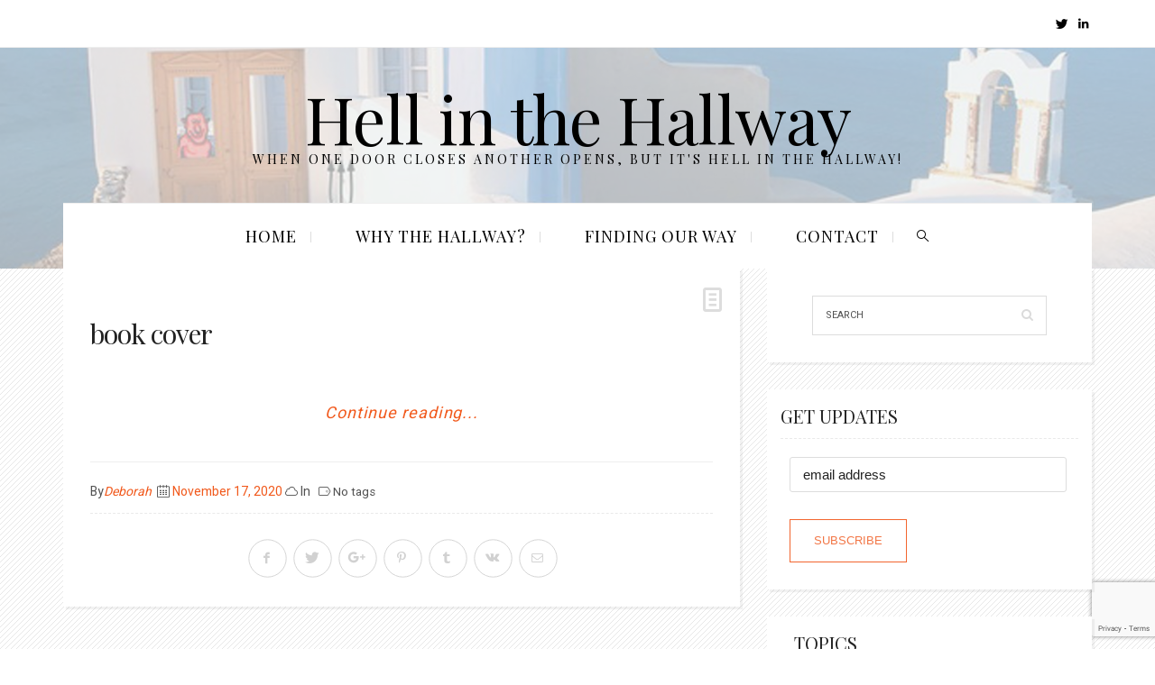

--- FILE ---
content_type: text/html; charset=UTF-8
request_url: https://hellinthehallway.net/gallery-view/
body_size: 62104
content:
<!DOCTYPE html><html dir="ltr" lang="en-US" prefix="og: https://ogp.me/ns#"><head><meta charset="UTF-8" /><meta http-equiv="X-UA-Compatible" content="IE=edge"><meta name="viewport" content="width=device-width, initial-scale=1"><link rel="profile" href="https://gmpg.org/xfn/11" /><link media="all" href="https://hellinthehallway.net/wp-content/cache/autoptimize/css/autoptimize_44bb5ab19839d3614b3a7f69fd517f63.css" rel="stylesheet"><title>Gallery | Hell in the Hallway</title><meta name="robots" content="max-image-preview:large" /><link rel="canonical" href="https://hellinthehallway.net/gallery-view/" /><meta name="generator" content="All in One SEO (AIOSEO) 4.8.9" /><meta property="og:locale" content="en_US" /><meta property="og:site_name" content="Hell in the Hallway | When One Door Closes Another Opens, But It&#039;s Hell in the Hallway!" /><meta property="og:type" content="website" /><meta property="og:title" content="Gallery | Hell in the Hallway" /><meta property="og:url" content="https://hellinthehallway.net/gallery-view/" /><meta name="twitter:card" content="summary" /><meta name="twitter:title" content="Gallery | Hell in the Hallway" /> <script type="application/ld+json" class="aioseo-schema">{"@context":"https:\/\/schema.org","@graph":[{"@type":"BreadcrumbList","@id":"https:\/\/hellinthehallway.net\/gallery-view\/#breadcrumblist","itemListElement":[{"@type":"ListItem","@id":"https:\/\/hellinthehallway.net#listItem","position":1,"name":"Home","item":"https:\/\/hellinthehallway.net","nextItem":{"@type":"ListItem","@id":"https:\/\/hellinthehallway.net\/gallery-view\/#listItem","name":"Archives for %"}},{"@type":"ListItem","@id":"https:\/\/hellinthehallway.net\/gallery-view\/#listItem","position":2,"name":"Archives for %","previousItem":{"@type":"ListItem","@id":"https:\/\/hellinthehallway.net#listItem","name":"Home"}}]},{"@type":"CollectionPage","@id":"https:\/\/hellinthehallway.net\/gallery-view\/#collectionpage","url":"https:\/\/hellinthehallway.net\/gallery-view\/","name":"Gallery | Hell in the Hallway","inLanguage":"en-US","isPartOf":{"@id":"https:\/\/hellinthehallway.net\/#website"},"breadcrumb":{"@id":"https:\/\/hellinthehallway.net\/gallery-view\/#breadcrumblist"}},{"@type":"Organization","@id":"https:\/\/hellinthehallway.net\/#organization","name":"Hell in the Hallway","description":"When One Door Closes Another Opens, But It's Hell in the Hallway!","url":"https:\/\/hellinthehallway.net\/","logo":{"@type":"ImageObject","url":"https:\/\/hellinthehallway.net\/wp-content\/uploads\/2022\/01\/Screenshot_57.png","@id":"https:\/\/hellinthehallway.net\/gallery-view\/#organizationLogo","width":657,"height":148},"image":{"@id":"https:\/\/hellinthehallway.net\/gallery-view\/#organizationLogo"}},{"@type":"WebSite","@id":"https:\/\/hellinthehallway.net\/#website","url":"https:\/\/hellinthehallway.net\/","name":"Hell in the Hallway","description":"When One Door Closes Another Opens, But It's Hell in the Hallway!","inLanguage":"en-US","publisher":{"@id":"https:\/\/hellinthehallway.net\/#organization"}}]}</script> <link rel='dns-prefetch' href='//fonts.googleapis.com' /><link rel="alternate" type="application/rss+xml" title="Hell in the Hallway &raquo; Feed" href="https://hellinthehallway.net/feed/" /><link rel="alternate" type="application/rss+xml" title="Hell in the Hallway &raquo; Comments Feed" href="https://hellinthehallway.net/comments/feed/" /><link rel="alternate" type="application/rss+xml" title="Hell in the Hallway &raquo; Gallery Feed" href="https://hellinthehallway.net/gallery-view/feed/" /><meta property='og:site_name' content='Hell in the Hallway' /><meta property='og:url' content='https://hellinthehallway.net/gallery-view/book-cover-3/' /><script type="text/javascript">window._wpemojiSettings = {"baseUrl":"https:\/\/s.w.org\/images\/core\/emoji\/16.0.1\/72x72\/","ext":".png","svgUrl":"https:\/\/s.w.org\/images\/core\/emoji\/16.0.1\/svg\/","svgExt":".svg","source":{"concatemoji":"https:\/\/hellinthehallway.net\/wp-includes\/js\/wp-emoji-release.min.js?ver=6.8.3"}};
/*! This file is auto-generated */
!function(s,n){var o,i,e;function c(e){try{var t={supportTests:e,timestamp:(new Date).valueOf()};sessionStorage.setItem(o,JSON.stringify(t))}catch(e){}}function p(e,t,n){e.clearRect(0,0,e.canvas.width,e.canvas.height),e.fillText(t,0,0);var t=new Uint32Array(e.getImageData(0,0,e.canvas.width,e.canvas.height).data),a=(e.clearRect(0,0,e.canvas.width,e.canvas.height),e.fillText(n,0,0),new Uint32Array(e.getImageData(0,0,e.canvas.width,e.canvas.height).data));return t.every(function(e,t){return e===a[t]})}function u(e,t){e.clearRect(0,0,e.canvas.width,e.canvas.height),e.fillText(t,0,0);for(var n=e.getImageData(16,16,1,1),a=0;a<n.data.length;a++)if(0!==n.data[a])return!1;return!0}function f(e,t,n,a){switch(t){case"flag":return n(e,"\ud83c\udff3\ufe0f\u200d\u26a7\ufe0f","\ud83c\udff3\ufe0f\u200b\u26a7\ufe0f")?!1:!n(e,"\ud83c\udde8\ud83c\uddf6","\ud83c\udde8\u200b\ud83c\uddf6")&&!n(e,"\ud83c\udff4\udb40\udc67\udb40\udc62\udb40\udc65\udb40\udc6e\udb40\udc67\udb40\udc7f","\ud83c\udff4\u200b\udb40\udc67\u200b\udb40\udc62\u200b\udb40\udc65\u200b\udb40\udc6e\u200b\udb40\udc67\u200b\udb40\udc7f");case"emoji":return!a(e,"\ud83e\udedf")}return!1}function g(e,t,n,a){var r="undefined"!=typeof WorkerGlobalScope&&self instanceof WorkerGlobalScope?new OffscreenCanvas(300,150):s.createElement("canvas"),o=r.getContext("2d",{willReadFrequently:!0}),i=(o.textBaseline="top",o.font="600 32px Arial",{});return e.forEach(function(e){i[e]=t(o,e,n,a)}),i}function t(e){var t=s.createElement("script");t.src=e,t.defer=!0,s.head.appendChild(t)}"undefined"!=typeof Promise&&(o="wpEmojiSettingsSupports",i=["flag","emoji"],n.supports={everything:!0,everythingExceptFlag:!0},e=new Promise(function(e){s.addEventListener("DOMContentLoaded",e,{once:!0})}),new Promise(function(t){var n=function(){try{var e=JSON.parse(sessionStorage.getItem(o));if("object"==typeof e&&"number"==typeof e.timestamp&&(new Date).valueOf()<e.timestamp+604800&&"object"==typeof e.supportTests)return e.supportTests}catch(e){}return null}();if(!n){if("undefined"!=typeof Worker&&"undefined"!=typeof OffscreenCanvas&&"undefined"!=typeof URL&&URL.createObjectURL&&"undefined"!=typeof Blob)try{var e="postMessage("+g.toString()+"("+[JSON.stringify(i),f.toString(),p.toString(),u.toString()].join(",")+"));",a=new Blob([e],{type:"text/javascript"}),r=new Worker(URL.createObjectURL(a),{name:"wpTestEmojiSupports"});return void(r.onmessage=function(e){c(n=e.data),r.terminate(),t(n)})}catch(e){}c(n=g(i,f,p,u))}t(n)}).then(function(e){for(var t in e)n.supports[t]=e[t],n.supports.everything=n.supports.everything&&n.supports[t],"flag"!==t&&(n.supports.everythingExceptFlag=n.supports.everythingExceptFlag&&n.supports[t]);n.supports.everythingExceptFlag=n.supports.everythingExceptFlag&&!n.supports.flag,n.DOMReady=!1,n.readyCallback=function(){n.DOMReady=!0}}).then(function(){return e}).then(function(){var e;n.supports.everything||(n.readyCallback(),(e=n.source||{}).concatemoji?t(e.concatemoji):e.wpemoji&&e.twemoji&&(t(e.twemoji),t(e.wpemoji)))}))}((window,document),window._wpemojiSettings);</script> <link rel='stylesheet' id='redux-google-fonts-buzzblog_options-css' href='https://fonts.googleapis.com/css?family=Heebo%3A400%7CPlayfair+Display%3A400%2C500%2C600%2C700%2C800%2C900%2C400italic%2C500italic%2C600italic%2C700italic%2C800italic%2C900italic&#038;subset=latin&#038;ver=1522330410' type='text/css' media='all' /> <script type="text/javascript" src="https://hellinthehallway.net/wp-includes/js/jquery/jquery.min.js?ver=3.7.1" id="jquery-core-js"></script> <script type="text/javascript" id="hercules-likes-js-extra">var hercules_likes = {"ajaxurl":"https:\/\/hellinthehallway.net\/wp-admin\/admin-ajax.php"};</script> <link rel="https://api.w.org/" href="https://hellinthehallway.net/wp-json/" /><link rel="EditURI" type="application/rsd+xml" title="RSD" href="https://hellinthehallway.net/xmlrpc.php?rsd" /><meta name="generator" content="WordPress 6.8.3" />  <script async src="https://www.googletagmanager.com/gtag/js?id=UA-8835177-2"></script> <script>window.dataLayer = window.dataLayer || [];
			function gtag(){dataLayer.push(arguments);}
			gtag('js', new Date());
			gtag('config', 'UA-8835177-2');</script> </head><body data-rsssl=1 class="archive post-type-archive post-type-archive-gallery wp-theme-buzzblog wp-child-theme-buzzblog-child no-touch wide ajax-hercules-likes"><div id="st-container" class="st-container"><div  class="burger-button visible-xs-block visible-sm-block"><div class="st-trigger-effects"><div class="bt-menu-trigger nav-icon4"><span></span></div></div></div><div class="st-menu st-effect-4 sidepanel" id="menu-4"><div class="logo_h logo_h__txt"><a href="https://hellinthehallway.net/" title="When One Door Closes Another Opens, But It&#039;s Hell in the Hallway!" class="logo_link">Hell in the Hallway</a></div><div class="menu-container"><div class="menu-mobile"><div class="menu-main-menu-container"><ul id="menu-main-menu" class="menu"><li class="menu-item menu-item-type-custom menu-item-object-custom menu-item-home menu-item-5346"><a href="https://hellinthehallway.net/">Home</a></li><li class="menu-item menu-item-type-post_type menu-item-object-page menu-item-5326"><a href="https://hellinthehallway.net/why/">Why the Hallway?</a></li><li class="menu-item menu-item-type-post_type menu-item-object-page menu-item-5325"><a href="https://hellinthehallway.net/finding-our-way/">Finding our Way</a></li><li class="menu-item menu-item-type-post_type menu-item-object-page menu-item-5272"><a href="https://hellinthehallway.net/contact-me/">Contact</a></li></ul></div></div></div></div><div id="hs_signup" class="zoom-anim-dialog mfp-hide" data-showonload="false"><div id="hs_signup_inner"> Sign up with your email address to be the first to know about new products, VIP offers, blog features & more.</div></div><div class="top-panel22 hidden-phone"><div id="small-dialog" class="zoom-anim-dialog mfp-hide"><div class="sb-search"><form class="navbar-form" method="get" action="https://hellinthehallway.net/" accept-charset="utf-8"> <input class="sb-search-input" placeholder="Type to Search" type="text" value="" name="s"></form></div></div></div><div class="st-pusher"><div class="mobile-top-panel visible-xs-block visible-sm-block"><div class="container"><div class="row"><div class="col-md-12 col-sm-12 col-xs-12 top-left"><div class="search-form"><form method="get" action="https://hellinthehallway.net/" accept-charset="utf-8" class="custom-search-form form-search form-horizontal"><div class="input-append"> <input type="text" value="" name="s" class="search-query" placeholder="search"> <button type="submit" value="" class="btn"><i class="fa fa-search"></i></button></div></form></div><div class="mobile-icons"></div></div></div></div></div><div class="st-content"><div class="st-content-inner"><div class="main-holder"><div class="top-container top-border visible-md-block visible-lg-block"><div class="container"><div class="row"><div class="col-md-6 col-sm-6 col-xs-4 top-left"></div><div class="col-md-6 col-sm-6 col-xs-8 top-right"><div id="buzzblog_socialnetworkswidget-2" class="top-widget-right social_networks_widget"><div class="social social__list unstyled"> <a target="_blank" class="hs-icon hs hs-twitter icon-2x social_link social_link__twitter" href="https://twitter.com/dmourey"> </a> <a target="_blank" class="hs-icon hs hs-linkedin icon-2x social_link social_link__linkedin" href="https://www.linkedin.com/in/deborahmourey/"> </a></div></div></div></div></div></div><header id="headerfix" data-stellar-background-ratio="0.5" data-stellar-horizontal-offset="0" data-stellar-vertical-offset="-220" class="headerstyler headerphoto header"><div class="header-overlay"></div><div class="visible-xs-block visible-sm-block"><div class="container"><div class="row"><div class="col-md-12"><div class="mobile-logo"><div class="logo"><div class="logo_h logo_h__txt"><a href="https://hellinthehallway.net/" title="When One Door Closes Another Opens, But It&#039;s Hell in the Hallway!" class="logo_link">Hell in the Hallway</a></div><p class="logo_tagline">When One Door Closes Another Opens, But It&#039;s Hell in the Hallway!</p></div></div></div></div></div></div><div class="visible-md-block visible-lg-block"><div class="container"><div class="row"><div class="col-md-12"><div class="logo"><div class="logo_h logo_h__txt"><a href="https://hellinthehallway.net/" title="When One Door Closes Another Opens, But It&#039;s Hell in the Hallway!" class="logo_link">Hell in the Hallway</a></div><p class="logo_tagline">When One Door Closes Another Opens, But It&#039;s Hell in the Hallway!</p></div></div></div></div><div class="sticky-wrapper"><div class="sticky-nav"><div class="container"><div class="row"><div class="col-md-12"><nav id="primary" class="sidemenu sidemenu-off" itemscope="itemscope" itemtype="https://schema.org/SiteNavigationElement"><ul id="primary-menu" class="clearfix primary-menu"><li id='menu-item-5346' class="menu-item menu-item-type-custom menu-item-object-custom menu-item-home" ><a  href="https://hellinthehallway.net/">Home</a></li><li id='menu-item-5326' class="menu-item menu-item-type-post_type menu-item-object-page" ><a  href="https://hellinthehallway.net/why/">Why the Hallway?</a></li><li id='menu-item-5325' class="menu-item menu-item-type-post_type menu-item-object-page" ><a  href="https://hellinthehallway.net/finding-our-way/">Finding our Way</a></li><li id='menu-item-5272' class="menu-item menu-item-type-post_type menu-item-object-page" ><a  href="https://hellinthehallway.net/contact-me/">Contact</a></li><li class="hidden-xs search-icon-link"><a class="search-icon popup-with-zoom-anim md-trigger" href="#small-dialog"><i class="hs hs-search-2"></i></a></li></ul></nav></div></div></div></div></div></div></header><div class="content-holder clearfix"><div class="container"><div class="row"><div class="col-md-8 content right" id="content" role="main"><div class="ajax-container"><div class="ajax-post-wrapper" ><article id="post-7531" class="post__holder post-7531 gallery type-gallery status-publish hentry"><div class="post-formats hidden-phone"><i class="hs hs-doc-text"></i></div><div class="row"><div class="col-md-12"><header class="post-header"><h2 class="post-title"><a href="https://hellinthehallway.net/gallery-view/book-cover-3/" title="Permalink book cover">book cover</a></h2><div class="meta-space-top hidden"> <span><a href="#" class="hercules-likes" id="hercules-likes-7531" title="Like this">0</a></span></div></header><div class="post_content"><div class="isopad"><div class="excerpt"></div><div class="clear"></div><div class="viewpost-button"><a class="button" href="https://hellinthehallway.net/gallery-view/book-cover-3/"><span>Continue reading...</span></a></div><div class="clear"></div></div></div></div></div><hr /><div class="mb-10"> <span class="vcard author "> By<em class="fn"><a href="https://hellinthehallway.net/author/dmourey/" title="Posts by Deborah" rel="author" class="url">Deborah</a></em></span>&nbsp; <span class="posted-on"><i class="hs hs-calendar"></i> <span class="screen-reader-text">Posted on </span><a href="https://hellinthehallway.net/gallery-view/book-cover-3/" rel="bookmark"><time class="entry-date published updated" datetime="2020-11-17T09:51:09-07:00">November 17, 2020</time></a></span>&nbsp;<span class="post_category"><i class="hs hs-cloud"></i> In </span>&nbsp; <span class="meta-space"><i class="hs hs-tag"></i> No tags</span></div><div class="meta-line"><div class="share-buttons"> <a class="hs-icon hs hs-facebook" onClick="window.open('http://www.facebook.com/sharer.php?u=https://hellinthehallway.net/gallery-view/book-cover-3/','Facebook','width=600,height=300,left='+(screen.availWidth/2-300)+',top='+(screen.availHeight/2-150)+''); return false;" href="http://www.facebook.com/sharer.php?u=https://hellinthehallway.net/gallery-view/book-cover-3/"></a> <a class="hs-icon hs hs-twitter" onClick="window.open('http://twitter.com/share?url=https://hellinthehallway.net/gallery-view/book-cover-3/&amp;text=book%20cover&amp;via=buzzblog','Twitter share','width=600,height=300,left='+(screen.availWidth/2-300)+',top='+(screen.availHeight/2-150)+''); return false;" href="http://twitter.com/share?url=https://hellinthehallway.net/gallery-view/book-cover-3/&amp;text=book%20cover&amp;via=buzzblog"></a> <a class="hs-icon hs hs-gplus" onClick="window.open('https://plus.google.com/share?url=https://hellinthehallway.net/gallery-view/book-cover-3/','Google plus','width=585,height=666,left='+(screen.availWidth/2-292)+',top='+(screen.availHeight/2-333)+''); return false;" href="https://plus.google.com/share?url=https://hellinthehallway.net/gallery-view/book-cover-3/"></a> <a target="_blank" class="hs-icon hs hs-pinterest" href="http://pinterest.com/pin/create/button/?url=https://hellinthehallway.net/gallery-view/book-cover-3/&amp;media=&amp;description=book%20cover" data-pin-do="buttonPin" data-pin-custom="true"></a> <a class="hs-icon hs hs-tumblr" onClick="window.open('http://www.tumblr.com/share/link?url=hellinthehallway.net/gallery-view/book-cover-3/&amp;name=book%20cover','Tumblr','width=600,height=300,left='+(screen.availWidth/2-300)+',top='+(screen.availHeight/2-150)+''); return false;" href="http://www.tumblr.com/share/link?url=hellinthehallway.net/gallery-view/book-cover-3/&amp;name=book%20cover"></a> <a class="hs-icon hs hs-vk" onclick="window.open('http://vk.com/share.php?url=https://hellinthehallway.net/gallery-view/book-cover-3/','vkontakte','width=600,height=300,left='+(screen.availWidth/2-300)+',top='+(screen.availHeight/2-150)+''); return false;" href="http://vk.com/share.php?url=https://hellinthehallway.net/gallery-view/book-cover-3/"></a> <a class="hs-icon hs hs-whatsapp visible-xs-inline-block" href="whatsapp://send?text=book%20cover-https://hellinthehallway.net/gallery-view/book-cover-3/" data-action="share/whatsapp/share"></a> <a class="hs-icon hs hs-mail" href="mailto:?subject=book%20cover&amp;body=https://hellinthehallway.net/gallery-view/book-cover-3/"></a></div></div></article></div></div></div><div class="col-md-4 sidebar " id="sidebar"><div class="theiaStickySidebar"><div id="search-4" class="widget widget_search"><div class="widget-content"><div class="search-form"><form method="get" action="https://hellinthehallway.net/" accept-charset="utf-8" class="custom-search-form form-search form-horizontal"><div class="input-append"> <input type="text" value="" name="s" class="search-query" placeholder="search"> <button type="submit" value="" class="btn"><i class="fa fa-search"></i></button></div></form></div></div><span></span></div><div id="block-3" class="widget widget_block"><div class="widget-content"><div class="row nopadding"><h4 class="subtitle fancy">Get Updates<span></span></h4><link href="//cdn-images.mailchimp.com/embedcode/slim-10_7_dtp.css" rel="stylesheet" type="text/css"><div id="mc_embed_signup"><form action="https://deborahmourey.us1.list-manage.com/subscribe/post?u=7c5e5dcab462a54b60a0fb413&amp;id=e7d136750b" method="post" id="mc-embedded-subscribe-form" name="mc-embedded-subscribe-form" class="validate" target="_blank" novalidate=""><div id="mc_embed_signup_scroll"> <input type="email" value="" name="EMAIL" class="email form-control" id="mce-EMAIL" placeholder="email address" style="background-color: #fff; border: 1px solid #ddd;  padding: 8px 14px;" required=""><br><p></p><div style="position: absolute; left: -5000px;" aria-hidden="true"><input type="text" name="b_7c5e5dcab462a54b60a0fb413_e7d136750b" tabindex="-1" value=""></div><div class="optionalParent"><div class=""> <input type="submit" value="Subscribe" name="subscribe" id="mc-embedded-subscribe" class="btn btn-primary" style="border-color: #f2652e; "></div><p></p></div><p></p></div></form></div></div></div><span></span></div><div id="categories-3" class="widget widget_categories"><div class="widget-content"><h4 class="subtitle fancy">Topics<span></span></h4><ul><li class="cat-item cat-item-278"><a href="https://hellinthehallway.net/category/entrepreneurship/">Entrepreneurship</a></li><li class="cat-item cat-item-242"><a href="https://hellinthehallway.net/category/future-of-work/">Future of work</a></li><li class="cat-item cat-item-8"><a href="https://hellinthehallway.net/category/job-search/">Job search</a></li><li class="cat-item cat-item-1"><a href="https://hellinthehallway.net/category/uncategorized/">Life Transitions</a></li><li class="cat-item cat-item-252"><a href="https://hellinthehallway.net/category/personal-development/">Personal development</a></li><li class="cat-item cat-item-253"><a href="https://hellinthehallway.net/category/reputation-management/">Reputation management</a></li><li class="cat-item cat-item-296"><a href="https://hellinthehallway.net/category/self-awareness/">Self Awareness</a></li><li class="cat-item cat-item-243"><a href="https://hellinthehallway.net/category/skills/">Skills</a></li><li class="cat-item cat-item-27"><a href="https://hellinthehallway.net/category/social-media/">Social media</a></li></ul></div><span></span></div><div id="buzzblog_flickrwidget-2" class="widget flickr"><div class="widget-content"><div id="toggler-2022" data-toggle="collapse" class="archive-year" data-target="#demo-2022" class="collapsed collapse" aria-expanded="false"><h5><i class="fa fa-folder-open" aria-hidden="true"></i> 2022</h5> <span></span></div><div id="demo-2022" class="collapsed collapse" aria-expanded="false"  data-toggle="collapse" data-target="#collapse-2022"  class="collapsed collapse" aria-expanded="false"><ul class="archive-list"><li> <a href="https://hellinthehallway.net/2022/06"> <span class="archive-month">June</span> </a></li><li> <a href="https://hellinthehallway.net/2022/04"> <span class="archive-month">April</span> </a></li><li> <a href="https://hellinthehallway.net/2022/03"> <span class="archive-month">March</span> </a></li><li> <a href="https://hellinthehallway.net/2022/02"> <span class="archive-month">February</span> </a></li><li> <a href="https://hellinthehallway.net/2022/05"> <span class="archive-month">May</span> </a></li><li> <a href="https://hellinthehallway.net/2022/01"> <span class="archive-month">January</span> </a></li><li> <a href="https://hellinthehallway.net/2022/07"> <span class="archive-month">July</span> </a></li><li> <a href="https://hellinthehallway.net/2022/08"> <span class="archive-month">August</span> </a></li><li> <a href="https://hellinthehallway.net/2022/09"> <span class="archive-month">September</span> </a></li><li> <a href="https://hellinthehallway.net/2022/10"> <span class="archive-month">October</span> </a></li><li> <a href="https://hellinthehallway.net/2022/11"> <span class="archive-month">November</span> </a></li><li> <a href="https://hellinthehallway.net/2022/12"> <span class="archive-month">December</span> </a></li></ul></div><div id="toggler-2021" data-toggle="collapse" class="archive-year" data-target="#demo-2021" class="collapsed collapse" aria-expanded="false"><h5><i class="fa fa-folder-open" aria-hidden="true"></i> 2021</h5> <span></span></div><div id="demo-2021" class="collapsed collapse" aria-expanded="false"  data-toggle="collapse" data-target="#collapse-2021"  class="collapsed collapse" aria-expanded="false"><ul class="archive-list"><li> <a href="https://hellinthehallway.net/2021/12"> <span class="archive-month">December</span> </a></li><li> <a href="https://hellinthehallway.net/2021/02"> <span class="archive-month">February</span> </a></li><li> <a href="https://hellinthehallway.net/2021/11"> <span class="archive-month">November</span> </a></li><li> <a href="https://hellinthehallway.net/2021/05"> <span class="archive-month">May</span> </a></li><li> <a href="https://hellinthehallway.net/2021/04"> <span class="archive-month">April</span> </a></li><li> <a href="https://hellinthehallway.net/2021/06"> <span class="archive-month">June</span> </a></li><li> <a href="https://hellinthehallway.net/2021/07"> <span class="archive-month">July</span> </a></li><li> <a href="https://hellinthehallway.net/2021/08"> <span class="archive-month">August</span> </a></li><li> <a href="https://hellinthehallway.net/2021/09"> <span class="archive-month">September</span> </a></li><li> <a href="https://hellinthehallway.net/2021/10"> <span class="archive-month">October</span> </a></li><li> <a href="https://hellinthehallway.net/2021/03"> <span class="archive-month">March</span> </a></li><li> <a href="https://hellinthehallway.net/2021/01"> <span class="archive-month">January</span> </a></li></ul></div><div id="toggler-2020" data-toggle="collapse" class="archive-year" data-target="#demo-2020" class="collapsed collapse" aria-expanded="false"><h5><i class="fa fa-folder-open" aria-hidden="true"></i> 2020</h5> <span></span></div><div id="demo-2020" class="collapsed collapse" aria-expanded="false"  data-toggle="collapse" data-target="#collapse-2020"  class="collapsed collapse" aria-expanded="false"><ul class="archive-list"><li> <a href="https://hellinthehallway.net/2020/01"> <span class="archive-month">January</span> </a></li><li> <a href="https://hellinthehallway.net/2020/02"> <span class="archive-month">February</span> </a></li><li> <a href="https://hellinthehallway.net/2020/03"> <span class="archive-month">March</span> </a></li><li> <a href="https://hellinthehallway.net/2020/04"> <span class="archive-month">April</span> </a></li><li> <a href="https://hellinthehallway.net/2020/05"> <span class="archive-month">May</span> </a></li><li> <a href="https://hellinthehallway.net/2020/06"> <span class="archive-month">June</span> </a></li><li> <a href="https://hellinthehallway.net/2020/07"> <span class="archive-month">July</span> </a></li><li> <a href="https://hellinthehallway.net/2020/08"> <span class="archive-month">August</span> </a></li><li> <a href="https://hellinthehallway.net/2020/09"> <span class="archive-month">September</span> </a></li><li> <a href="https://hellinthehallway.net/2020/10"> <span class="archive-month">October</span> </a></li><li> <a href="https://hellinthehallway.net/2020/12"> <span class="archive-month">December</span> </a></li><li> <a href="https://hellinthehallway.net/2020/11"> <span class="archive-month">November</span> </a></li></ul></div><div id="toggler-2019" data-toggle="collapse" class="archive-year" data-target="#demo-2019" class="collapsed collapse" aria-expanded="false"><h5><i class="fa fa-folder-open" aria-hidden="true"></i> 2019</h5> <span></span></div><div id="demo-2019" class="collapsed collapse" aria-expanded="false"  data-toggle="collapse" data-target="#collapse-2019"  class="collapsed collapse" aria-expanded="false"><ul class="archive-list"><li> <a href="https://hellinthehallway.net/2019/08"> <span class="archive-month">August</span> </a></li><li> <a href="https://hellinthehallway.net/2019/07"> <span class="archive-month">July</span> </a></li><li> <a href="https://hellinthehallway.net/2019/06"> <span class="archive-month">June</span> </a></li><li> <a href="https://hellinthehallway.net/2019/04"> <span class="archive-month">April</span> </a></li><li> <a href="https://hellinthehallway.net/2019/05"> <span class="archive-month">May</span> </a></li><li> <a href="https://hellinthehallway.net/2019/03"> <span class="archive-month">March</span> </a></li><li> <a href="https://hellinthehallway.net/2019/02"> <span class="archive-month">February</span> </a></li><li> <a href="https://hellinthehallway.net/2019/01"> <span class="archive-month">January</span> </a></li><li> <a href="https://hellinthehallway.net/2019/09"> <span class="archive-month">September</span> </a></li><li> <a href="https://hellinthehallway.net/2019/10"> <span class="archive-month">October</span> </a></li><li> <a href="https://hellinthehallway.net/2019/11"> <span class="archive-month">November</span> </a></li><li> <a href="https://hellinthehallway.net/2019/12"> <span class="archive-month">December</span> </a></li></ul></div><div id="toggler-2018" data-toggle="collapse" class="archive-year" data-target="#demo-2018" class="collapsed collapse" aria-expanded="false"><h5><i class="fa fa-folder-open" aria-hidden="true"></i> 2018</h5> <span></span></div><div id="demo-2018" class="collapsed collapse" aria-expanded="false"  data-toggle="collapse" data-target="#collapse-2018"  class="collapsed collapse" aria-expanded="false"><ul class="archive-list"><li> <a href="https://hellinthehallway.net/2018/12"> <span class="archive-month">December</span> </a></li><li> <a href="https://hellinthehallway.net/2018/11"> <span class="archive-month">November</span> </a></li><li> <a href="https://hellinthehallway.net/2018/10"> <span class="archive-month">October</span> </a></li><li> <a href="https://hellinthehallway.net/2018/09"> <span class="archive-month">September</span> </a></li><li> <a href="https://hellinthehallway.net/2018/08"> <span class="archive-month">August</span> </a></li><li> <a href="https://hellinthehallway.net/2018/07"> <span class="archive-month">July</span> </a></li><li> <a href="https://hellinthehallway.net/2018/06"> <span class="archive-month">June</span> </a></li><li> <a href="https://hellinthehallway.net/2018/05"> <span class="archive-month">May</span> </a></li><li> <a href="https://hellinthehallway.net/2018/04"> <span class="archive-month">April</span> </a></li><li> <a href="https://hellinthehallway.net/2018/03"> <span class="archive-month">March</span> </a></li><li> <a href="https://hellinthehallway.net/2018/02"> <span class="archive-month">February</span> </a></li><li> <a href="https://hellinthehallway.net/2018/01"> <span class="archive-month">January</span> </a></li></ul></div><div id="toggler-2017" data-toggle="collapse" class="archive-year" data-target="#demo-2017" class="collapsed collapse" aria-expanded="false"><h5><i class="fa fa-folder-open" aria-hidden="true"></i> 2017</h5> <span></span></div><div id="demo-2017" class="collapsed collapse" aria-expanded="false"  data-toggle="collapse" data-target="#collapse-2017"  class="collapsed collapse" aria-expanded="false"><ul class="archive-list"><li> <a href="https://hellinthehallway.net/2017/12"> <span class="archive-month">December</span> </a></li><li> <a href="https://hellinthehallway.net/2017/11"> <span class="archive-month">November</span> </a></li><li> <a href="https://hellinthehallway.net/2017/10"> <span class="archive-month">October</span> </a></li><li> <a href="https://hellinthehallway.net/2017/09"> <span class="archive-month">September</span> </a></li><li> <a href="https://hellinthehallway.net/2017/08"> <span class="archive-month">August</span> </a></li><li> <a href="https://hellinthehallway.net/2017/07"> <span class="archive-month">July</span> </a></li><li> <a href="https://hellinthehallway.net/2017/06"> <span class="archive-month">June</span> </a></li><li> <a href="https://hellinthehallway.net/2017/05"> <span class="archive-month">May</span> </a></li><li> <a href="https://hellinthehallway.net/2017/04"> <span class="archive-month">April</span> </a></li><li> <a href="https://hellinthehallway.net/2017/03"> <span class="archive-month">March</span> </a></li><li> <a href="https://hellinthehallway.net/2017/02"> <span class="archive-month">February</span> </a></li><li> <a href="https://hellinthehallway.net/2017/01"> <span class="archive-month">January</span> </a></li></ul></div><div id="toggler-2016" data-toggle="collapse" class="archive-year" data-target="#demo-2016" class="collapsed collapse" aria-expanded="false"><h5><i class="fa fa-folder-open" aria-hidden="true"></i> 2016</h5> <span></span></div><div id="demo-2016" class="collapsed collapse" aria-expanded="false"  data-toggle="collapse" data-target="#collapse-2016"  class="collapsed collapse" aria-expanded="false"><ul class="archive-list"><li> <a href="https://hellinthehallway.net/2016/12"> <span class="archive-month">December</span> </a></li><li> <a href="https://hellinthehallway.net/2016/11"> <span class="archive-month">November</span> </a></li><li> <a href="https://hellinthehallway.net/2016/10"> <span class="archive-month">October</span> </a></li><li> <a href="https://hellinthehallway.net/2016/09"> <span class="archive-month">September</span> </a></li><li> <a href="https://hellinthehallway.net/2016/08"> <span class="archive-month">August</span> </a></li><li> <a href="https://hellinthehallway.net/2016/07"> <span class="archive-month">July</span> </a></li><li> <a href="https://hellinthehallway.net/2016/06"> <span class="archive-month">June</span> </a></li><li> <a href="https://hellinthehallway.net/2016/05"> <span class="archive-month">May</span> </a></li><li> <a href="https://hellinthehallway.net/2016/04"> <span class="archive-month">April</span> </a></li><li> <a href="https://hellinthehallway.net/2016/03"> <span class="archive-month">March</span> </a></li><li> <a href="https://hellinthehallway.net/2016/02"> <span class="archive-month">February</span> </a></li><li> <a href="https://hellinthehallway.net/2016/01"> <span class="archive-month">January</span> </a></li></ul></div><div id="toggler-2015" data-toggle="collapse" class="archive-year" data-target="#demo-2015" class="collapsed collapse" aria-expanded="false"><h5><i class="fa fa-folder-open" aria-hidden="true"></i> 2015</h5> <span></span></div><div id="demo-2015" class="collapsed collapse" aria-expanded="false"  data-toggle="collapse" data-target="#collapse-2015"  class="collapsed collapse" aria-expanded="false"><ul class="archive-list"><li> <a href="https://hellinthehallway.net/2015/12"> <span class="archive-month">December</span> </a></li><li> <a href="https://hellinthehallway.net/2015/11"> <span class="archive-month">November</span> </a></li><li> <a href="https://hellinthehallway.net/2015/10"> <span class="archive-month">October</span> </a></li><li> <a href="https://hellinthehallway.net/2015/09"> <span class="archive-month">September</span> </a></li><li> <a href="https://hellinthehallway.net/2015/08"> <span class="archive-month">August</span> </a></li><li> <a href="https://hellinthehallway.net/2015/07"> <span class="archive-month">July</span> </a></li><li> <a href="https://hellinthehallway.net/2015/06"> <span class="archive-month">June</span> </a></li><li> <a href="https://hellinthehallway.net/2015/05"> <span class="archive-month">May</span> </a></li><li> <a href="https://hellinthehallway.net/2015/04"> <span class="archive-month">April</span> </a></li><li> <a href="https://hellinthehallway.net/2015/03"> <span class="archive-month">March</span> </a></li><li> <a href="https://hellinthehallway.net/2015/02"> <span class="archive-month">February</span> </a></li><li> <a href="https://hellinthehallway.net/2015/01"> <span class="archive-month">January</span> </a></li></ul></div><div id="toggler-2014" data-toggle="collapse" class="archive-year" data-target="#demo-2014" class="collapsed collapse" aria-expanded="false"><h5><i class="fa fa-folder-open" aria-hidden="true"></i> 2014</h5> <span></span></div><div id="demo-2014" class="collapsed collapse" aria-expanded="false"  data-toggle="collapse" data-target="#collapse-2014"  class="collapsed collapse" aria-expanded="false"><ul class="archive-list"><li> <a href="https://hellinthehallway.net/2014/12"> <span class="archive-month">December</span> </a></li><li> <a href="https://hellinthehallway.net/2014/11"> <span class="archive-month">November</span> </a></li><li> <a href="https://hellinthehallway.net/2014/10"> <span class="archive-month">October</span> </a></li><li> <a href="https://hellinthehallway.net/2014/09"> <span class="archive-month">September</span> </a></li><li> <a href="https://hellinthehallway.net/2014/08"> <span class="archive-month">August</span> </a></li><li> <a href="https://hellinthehallway.net/2014/07"> <span class="archive-month">July</span> </a></li><li> <a href="https://hellinthehallway.net/2014/06"> <span class="archive-month">June</span> </a></li><li> <a href="https://hellinthehallway.net/2014/05"> <span class="archive-month">May</span> </a></li><li> <a href="https://hellinthehallway.net/2014/04"> <span class="archive-month">April</span> </a></li><li> <a href="https://hellinthehallway.net/2014/03"> <span class="archive-month">March</span> </a></li><li> <a href="https://hellinthehallway.net/2014/02"> <span class="archive-month">February</span> </a></li><li> <a href="https://hellinthehallway.net/2014/01"> <span class="archive-month">January</span> </a></li></ul></div><div id="toggler-2013" data-toggle="collapse" class="archive-year" data-target="#demo-2013" class="collapsed collapse" aria-expanded="false"><h5><i class="fa fa-folder-open" aria-hidden="true"></i> 2013</h5> <span></span></div><div id="demo-2013" class="collapsed collapse" aria-expanded="false"  data-toggle="collapse" data-target="#collapse-2013"  class="collapsed collapse" aria-expanded="false"><ul class="archive-list"><li> <a href="https://hellinthehallway.net/2013/12"> <span class="archive-month">December</span> </a></li><li> <a href="https://hellinthehallway.net/2013/02"> <span class="archive-month">February</span> </a></li><li> <a href="https://hellinthehallway.net/2013/11"> <span class="archive-month">November</span> </a></li><li> <a href="https://hellinthehallway.net/2013/10"> <span class="archive-month">October</span> </a></li><li> <a href="https://hellinthehallway.net/2013/09"> <span class="archive-month">September</span> </a></li><li> <a href="https://hellinthehallway.net/2013/08"> <span class="archive-month">August</span> </a></li><li> <a href="https://hellinthehallway.net/2013/07"> <span class="archive-month">July</span> </a></li><li> <a href="https://hellinthehallway.net/2013/06"> <span class="archive-month">June</span> </a></li><li> <a href="https://hellinthehallway.net/2013/05"> <span class="archive-month">May</span> </a></li><li> <a href="https://hellinthehallway.net/2013/04"> <span class="archive-month">April</span> </a></li><li> <a href="https://hellinthehallway.net/2013/03"> <span class="archive-month">March</span> </a></li><li> <a href="https://hellinthehallway.net/2013/01"> <span class="archive-month">January</span> </a></li></ul></div><div id="toggler-2012" data-toggle="collapse" class="archive-year" data-target="#demo-2012" class="collapsed collapse" aria-expanded="false"><h5><i class="fa fa-folder-open" aria-hidden="true"></i> 2012</h5> <span></span></div><div id="demo-2012" class="collapsed collapse" aria-expanded="false"  data-toggle="collapse" data-target="#collapse-2012"  class="collapsed collapse" aria-expanded="false"><ul class="archive-list"><li> <a href="https://hellinthehallway.net/2012/12"> <span class="archive-month">December</span> </a></li><li> <a href="https://hellinthehallway.net/2012/11"> <span class="archive-month">November</span> </a></li><li> <a href="https://hellinthehallway.net/2012/10"> <span class="archive-month">October</span> </a></li><li> <a href="https://hellinthehallway.net/2012/09"> <span class="archive-month">September</span> </a></li><li> <a href="https://hellinthehallway.net/2012/08"> <span class="archive-month">August</span> </a></li><li> <a href="https://hellinthehallway.net/2012/07"> <span class="archive-month">July</span> </a></li><li> <a href="https://hellinthehallway.net/2012/06"> <span class="archive-month">June</span> </a></li><li> <a href="https://hellinthehallway.net/2012/05"> <span class="archive-month">May</span> </a></li><li> <a href="https://hellinthehallway.net/2012/04"> <span class="archive-month">April</span> </a></li><li> <a href="https://hellinthehallway.net/2012/03"> <span class="archive-month">March</span> </a></li><li> <a href="https://hellinthehallway.net/2012/02"> <span class="archive-month">February</span> </a></li><li> <a href="https://hellinthehallway.net/2012/01"> <span class="archive-month">January</span> </a></li></ul></div><div id="toggler-2011" data-toggle="collapse" class="archive-year" data-target="#demo-2011" class="collapsed collapse" aria-expanded="false"><h5><i class="fa fa-folder-open" aria-hidden="true"></i> 2011</h5> <span></span></div><div id="demo-2011" class="collapsed collapse" aria-expanded="false"  data-toggle="collapse" data-target="#collapse-2011"  class="collapsed collapse" aria-expanded="false"><ul class="archive-list"><li> <a href="https://hellinthehallway.net/2011/12"> <span class="archive-month">December</span> </a></li><li> <a href="https://hellinthehallway.net/2011/11"> <span class="archive-month">November</span> </a></li><li> <a href="https://hellinthehallway.net/2011/10"> <span class="archive-month">October</span> </a></li><li> <a href="https://hellinthehallway.net/2011/09"> <span class="archive-month">September</span> </a></li><li> <a href="https://hellinthehallway.net/2011/08"> <span class="archive-month">August</span> </a></li><li> <a href="https://hellinthehallway.net/2011/07"> <span class="archive-month">July</span> </a></li><li> <a href="https://hellinthehallway.net/2011/06"> <span class="archive-month">June</span> </a></li><li> <a href="https://hellinthehallway.net/2011/05"> <span class="archive-month">May</span> </a></li><li> <a href="https://hellinthehallway.net/2011/04"> <span class="archive-month">April</span> </a></li><li> <a href="https://hellinthehallway.net/2011/03"> <span class="archive-month">March</span> </a></li><li> <a href="https://hellinthehallway.net/2011/02"> <span class="archive-month">February</span> </a></li><li> <a href="https://hellinthehallway.net/2011/01"> <span class="archive-month">January</span> </a></li></ul></div><div id="toggler-2010" data-toggle="collapse" class="archive-year" data-target="#demo-2010" class="collapsed collapse" aria-expanded="false"><h5><i class="fa fa-folder-open" aria-hidden="true"></i> 2010</h5> <span></span></div><div id="demo-2010" class="collapsed collapse" aria-expanded="false"  data-toggle="collapse" data-target="#collapse-2010"  class="collapsed collapse" aria-expanded="false"><ul class="archive-list"><li> <a href="https://hellinthehallway.net/2010/12"> <span class="archive-month">December</span> </a></li><li> <a href="https://hellinthehallway.net/2010/11"> <span class="archive-month">November</span> </a></li><li> <a href="https://hellinthehallway.net/2010/10"> <span class="archive-month">October</span> </a></li><li> <a href="https://hellinthehallway.net/2010/09"> <span class="archive-month">September</span> </a></li><li> <a href="https://hellinthehallway.net/2010/08"> <span class="archive-month">August</span> </a></li><li> <a href="https://hellinthehallway.net/2010/07"> <span class="archive-month">July</span> </a></li><li> <a href="https://hellinthehallway.net/2010/06"> <span class="archive-month">June</span> </a></li><li> <a href="https://hellinthehallway.net/2010/05"> <span class="archive-month">May</span> </a></li><li> <a href="https://hellinthehallway.net/2010/04"> <span class="archive-month">April</span> </a></li><li> <a href="https://hellinthehallway.net/2010/03"> <span class="archive-month">March</span> </a></li><li> <a href="https://hellinthehallway.net/2010/02"> <span class="archive-month">February</span> </a></li><li> <a href="https://hellinthehallway.net/2010/01"> <span class="archive-month">January</span> </a></li></ul></div><div id="toggler-2009" data-toggle="collapse" class="archive-year" data-target="#demo-2009" class="collapsed collapse" aria-expanded="false"><h5><i class="fa fa-folder-open" aria-hidden="true"></i> 2009</h5> <span></span></div><div id="demo-2009" class="collapsed collapse" aria-expanded="false"  data-toggle="collapse" data-target="#collapse-2009"  class="collapsed collapse" aria-expanded="false"><ul class="archive-list"><li> <a href="https://hellinthehallway.net/2009/01"> <span class="archive-month">January</span> </a></li><li> <a href="https://hellinthehallway.net/2009/12"> <span class="archive-month">December</span> </a></li><li> <a href="https://hellinthehallway.net/2009/03"> <span class="archive-month">March</span> </a></li><li> <a href="https://hellinthehallway.net/2009/11"> <span class="archive-month">November</span> </a></li><li> <a href="https://hellinthehallway.net/2009/10"> <span class="archive-month">October</span> </a></li><li> <a href="https://hellinthehallway.net/2009/09"> <span class="archive-month">September</span> </a></li><li> <a href="https://hellinthehallway.net/2009/08"> <span class="archive-month">August</span> </a></li><li> <a href="https://hellinthehallway.net/2009/07"> <span class="archive-month">July</span> </a></li><li> <a href="https://hellinthehallway.net/2009/06"> <span class="archive-month">June</span> </a></li><li> <a href="https://hellinthehallway.net/2009/05"> <span class="archive-month">May</span> </a></li><li> <a href="https://hellinthehallway.net/2009/04"> <span class="archive-month">April</span> </a></li><li> <a href="https://hellinthehallway.net/2009/02"> <span class="archive-month">February</span> </a></li></ul></div><div id="toggler-2008" data-toggle="collapse" class="archive-year" data-target="#demo-2008" class="collapsed collapse" aria-expanded="false"><h5><i class="fa fa-folder-open" aria-hidden="true"></i> 2008</h5> <span></span></div><div id="demo-2008" class="collapsed collapse" aria-expanded="false"  data-toggle="collapse" data-target="#collapse-2008"  class="collapsed collapse" aria-expanded="false"><ul class="archive-list"><li> <a href="https://hellinthehallway.net/2008/01"> <span class="archive-month">January</span> </a></li><li> <a href="https://hellinthehallway.net/2008/02"> <span class="archive-month">February</span> </a></li><li> <a href="https://hellinthehallway.net/2008/03"> <span class="archive-month">March</span> </a></li><li> <a href="https://hellinthehallway.net/2008/04"> <span class="archive-month">April</span> </a></li><li> <a href="https://hellinthehallway.net/2008/05"> <span class="archive-month">May</span> </a></li><li> <a href="https://hellinthehallway.net/2008/06"> <span class="archive-month">June</span> </a></li><li> <a href="https://hellinthehallway.net/2008/07"> <span class="archive-month">July</span> </a></li><li> <a href="https://hellinthehallway.net/2008/08"> <span class="archive-month">August</span> </a></li><li> <a href="https://hellinthehallway.net/2008/09"> <span class="archive-month">September</span> </a></li><li> <a href="https://hellinthehallway.net/2008/10"> <span class="archive-month">October</span> </a></li><li> <a href="https://hellinthehallway.net/2008/11"> <span class="archive-month">November</span> </a></li><li> <a href="https://hellinthehallway.net/2008/12"> <span class="archive-month">December</span> </a></li></ul></div> <script type="javascript/text">$(document).ready(function(){

$(".archive-year").click(function(){
  $(this).toggleClass('active, inactive');
  $(this).children('span')[0].toggleClass('active, inactive');;
})

})</script> <div class="grid_gallery clearfix"><div class="zoom-gallery grid_gallery_inner"><div id="cbox"></div></div></div> <script>(function ($) {
    'use strict';
	$(document).ready(function(){
$('#cbox').jflickrfeed({
	limit: ,
	qstrings: {
		id: ''
	},
	itemTemplate:
	'<div class="gallery_item"><figure class="featured-thumbnail thumbnail large">' +
		'<a class="image-wrap thumbnail zoomer" data-source="{{image_b}}" href="{{image_b}}" title="{{title}}">' +
			'<img class="img-responsive" src="{{image_q}}" alt="{{title}}" />' +
		'</a>' +
	'</figure></div>'
});
});
}(jQuery));</script> </div><span></span></div><div id="custom_html-2" class="widget_text widget widget_custom_html"><div class="widget_text widget-content"><div class="textwidget custom-html-widget"><center><a href="https://authenticmeaningfulwork.com/"><img src="https://i0.wp.com/hellinthehallway.net/wp-content/uploads/2020/11/ebook-205x300.png?fit=300,300" alt="my book" /></a></center></div></div><span></span></div><div id="tag_cloud-4" class="widget widget_tag_cloud"><div class="widget-content"><h4 class="subtitle fancy">Tags<span></span></h4><div class="tagcloud"><a href="https://hellinthehallway.net/tag/attitude/" class="tag-cloud-link tag-link-9 tag-link-position-1" style="font-size: 22pt;" aria-label="attitude (244 items)">attitude</a> <a href="https://hellinthehallway.net/tag/career/" class="tag-cloud-link tag-link-56 tag-link-position-2" style="font-size: 17.04347826087pt;" aria-label="career (65 items)">career</a> <a href="https://hellinthehallway.net/tag/career-transitions/" class="tag-cloud-link tag-link-92 tag-link-position-3" style="font-size: 20.608695652174pt;" aria-label="career transitions (167 items)">career transitions</a> <a href="https://hellinthehallway.net/tag/change/" class="tag-cloud-link tag-link-167 tag-link-position-4" style="font-size: 20.782608695652pt;" aria-label="Change (176 items)">Change</a> <a href="https://hellinthehallway.net/tag/companies-that-are-hiring/" class="tag-cloud-link tag-link-6 tag-link-position-5" style="font-size: 8pt;" aria-label="companies that are hiring (5 items)">companies that are hiring</a> <a href="https://hellinthehallway.net/tag/confidence/" class="tag-cloud-link tag-link-12 tag-link-position-6" style="font-size: 19.391304347826pt;" aria-label="confidence (123 items)">confidence</a> <a href="https://hellinthehallway.net/tag/creativity/" class="tag-cloud-link tag-link-172 tag-link-position-7" style="font-size: 18.086956521739pt;" aria-label="creativity (86 items)">creativity</a> <a href="https://hellinthehallway.net/tag/employers/" class="tag-cloud-link tag-link-148 tag-link-position-8" style="font-size: 10.260869565217pt;" aria-label="employers (10 items)">employers</a> <a href="https://hellinthehallway.net/tag/employment/" class="tag-cloud-link tag-link-21 tag-link-position-9" style="font-size: 17.130434782609pt;" aria-label="employment (66 items)">employment</a> <a href="https://hellinthehallway.net/tag/entrepreneurs/" class="tag-cloud-link tag-link-29 tag-link-position-10" style="font-size: 17.130434782609pt;" aria-label="entrepreneurs (66 items)">entrepreneurs</a> <a href="https://hellinthehallway.net/tag/finding-work/" class="tag-cloud-link tag-link-63 tag-link-position-11" style="font-size: 17.217391304348pt;" aria-label="finding work (68 items)">finding work</a> <a href="https://hellinthehallway.net/tag/fun/" class="tag-cloud-link tag-link-14 tag-link-position-12" style="font-size: 9.4782608695652pt;" aria-label="fun (8 items)">fun</a> <a href="https://hellinthehallway.net/tag/having-fun/" class="tag-cloud-link tag-link-284 tag-link-position-13" style="font-size: 13.478260869565pt;" aria-label="having fun (25 items)">having fun</a> <a href="https://hellinthehallway.net/tag/human-resources/" class="tag-cloud-link tag-link-98 tag-link-position-14" style="font-size: 13.652173913043pt;" aria-label="human resources (26 items)">human resources</a> <a href="https://hellinthehallway.net/tag/inspiration/" class="tag-cloud-link tag-link-114 tag-link-position-15" style="font-size: 19.04347826087pt;" aria-label="inspiration (111 items)">inspiration</a> <a href="https://hellinthehallway.net/tag/interviewing/" class="tag-cloud-link tag-link-119 tag-link-position-16" style="font-size: 13.217391304348pt;" aria-label="interviewing (23 items)">interviewing</a> <a href="https://hellinthehallway.net/tag/job-advice/" class="tag-cloud-link tag-link-85 tag-link-position-17" style="font-size: 17.478260869565pt;" aria-label="job advice (73 items)">job advice</a> <a href="https://hellinthehallway.net/tag/job-hunting/" class="tag-cloud-link tag-link-13 tag-link-position-18" style="font-size: 16.695652173913pt;" aria-label="job hunting (59 items)">job hunting</a> <a href="https://hellinthehallway.net/tag/job-interviewing/" class="tag-cloud-link tag-link-120 tag-link-position-19" style="font-size: 11.478260869565pt;" aria-label="job interviewing (14 items)">job interviewing</a> <a href="https://hellinthehallway.net/tag/jobs/" class="tag-cloud-link tag-link-86 tag-link-position-20" style="font-size: 9.4782608695652pt;" aria-label="jobs (8 items)">jobs</a> <a href="https://hellinthehallway.net/tag/job-search/" class="tag-cloud-link tag-link-285 tag-link-position-21" style="font-size: 16.347826086957pt;" aria-label="job search (54 items)">job search</a> <a href="https://hellinthehallway.net/tag/job-search-strategies/" class="tag-cloud-link tag-link-28 tag-link-position-22" style="font-size: 16.347826086957pt;" aria-label="job search strategies (54 items)">job search strategies</a> <a href="https://hellinthehallway.net/tag/job-search-tools/" class="tag-cloud-link tag-link-139 tag-link-position-23" style="font-size: 11.652173913043pt;" aria-label="job search tools (15 items)">job search tools</a> <a href="https://hellinthehallway.net/tag/job-search-training/" class="tag-cloud-link tag-link-55 tag-link-position-24" style="font-size: 12.521739130435pt;" aria-label="job search training (19 items)">job search training</a> <a href="https://hellinthehallway.net/tag/job-seeking/" class="tag-cloud-link tag-link-18 tag-link-position-25" style="font-size: 13.826086956522pt;" aria-label="job seeking (27 items)">job seeking</a> <a href="https://hellinthehallway.net/tag/leadership/" class="tag-cloud-link tag-link-51 tag-link-position-26" style="font-size: 16.95652173913pt;" aria-label="leadership (64 items)">leadership</a> <a href="https://hellinthehallway.net/tag/life-changes/" class="tag-cloud-link tag-link-32 tag-link-position-27" style="font-size: 20.782608695652pt;" aria-label="life changes (177 items)">life changes</a> <a href="https://hellinthehallway.net/tag/linked-in/" class="tag-cloud-link tag-link-48 tag-link-position-28" style="font-size: 13.217391304348pt;" aria-label="Linked In (23 items)">Linked In</a> <a href="https://hellinthehallway.net/tag/listening/" class="tag-cloud-link tag-link-79 tag-link-position-29" style="font-size: 16.95652173913pt;" aria-label="listening (64 items)">listening</a> <a href="https://hellinthehallway.net/tag/mentoring/" class="tag-cloud-link tag-link-49 tag-link-position-30" style="font-size: 14.95652173913pt;" aria-label="mentoring (37 items)">mentoring</a> <a href="https://hellinthehallway.net/tag/networking/" class="tag-cloud-link tag-link-4 tag-link-position-31" style="font-size: 16.347826086957pt;" aria-label="networking (54 items)">networking</a> <a href="https://hellinthehallway.net/tag/passion/" class="tag-cloud-link tag-link-58 tag-link-position-32" style="font-size: 16.695652173913pt;" aria-label="passion (59 items)">passion</a> <a href="https://hellinthehallway.net/tag/positive-thinking/" class="tag-cloud-link tag-link-7 tag-link-position-33" style="font-size: 17.478260869565pt;" aria-label="positive thinking (73 items)">positive thinking</a> <a href="https://hellinthehallway.net/tag/recruiters/" class="tag-cloud-link tag-link-42 tag-link-position-34" style="font-size: 11.913043478261pt;" aria-label="recruiters (16 items)">recruiters</a> <a href="https://hellinthehallway.net/tag/recruiting/" class="tag-cloud-link tag-link-43 tag-link-position-35" style="font-size: 11.913043478261pt;" aria-label="recruiting (16 items)">recruiting</a> <a href="https://hellinthehallway.net/tag/resume/" class="tag-cloud-link tag-link-46 tag-link-position-36" style="font-size: 9.4782608695652pt;" aria-label="resume (8 items)">resume</a> <a href="https://hellinthehallway.net/tag/rochester/" class="tag-cloud-link tag-link-15 tag-link-position-37" style="font-size: 8.6086956521739pt;" aria-label="rochester (6 items)">rochester</a> <a href="https://hellinthehallway.net/tag/self-awareness/" class="tag-cloud-link tag-link-264 tag-link-position-38" style="font-size: 17.130434782609pt;" aria-label="self awareness (66 items)">self awareness</a> <a href="https://hellinthehallway.net/tag/self-compassion/" class="tag-cloud-link tag-link-315 tag-link-position-39" style="font-size: 8.6086956521739pt;" aria-label="self compassion (6 items)">self compassion</a> <a href="https://hellinthehallway.net/tag/social-media/" class="tag-cloud-link tag-link-287 tag-link-position-40" style="font-size: 14.434782608696pt;" aria-label="social media (32 items)">social media</a> <a href="https://hellinthehallway.net/tag/starting-a-business/" class="tag-cloud-link tag-link-30 tag-link-position-41" style="font-size: 13.04347826087pt;" aria-label="starting a business (22 items)">starting a business</a> <a href="https://hellinthehallway.net/tag/strengths/" class="tag-cloud-link tag-link-77 tag-link-position-42" style="font-size: 18.95652173913pt;" aria-label="strengths (109 items)">strengths</a> <a href="https://hellinthehallway.net/tag/twitter/" class="tag-cloud-link tag-link-34 tag-link-position-43" style="font-size: 10.869565217391pt;" aria-label="Twitter (12 items)">Twitter</a> <a href="https://hellinthehallway.net/tag/umemployment/" class="tag-cloud-link tag-link-99 tag-link-position-44" style="font-size: 12.173913043478pt;" aria-label="umemployment (17 items)">umemployment</a> <a href="https://hellinthehallway.net/tag/unemployment/" class="tag-cloud-link tag-link-31 tag-link-position-45" style="font-size: 12.347826086957pt;" aria-label="unemployment (18 items)">unemployment</a></div></div><span></span></div><div id="hercules_likes_widget-2" class="widget widget_hercules_likes_widget"><div class="widget-content"><h4 class="subtitle fancy">Popular Posts<span></span></h4><ul class="hercules-likes-popular-posts"><li><a href="https://hellinthehallway.net/2017/03/08/diversify-your-life/">Diversify Your Life</a> <span class='hercules-likes-count'>(3)</span></li><li><a href="https://hellinthehallway.net/2013/05/09/10-blogs-i-love-learning-and-laughing/">10 Blogs I Love&#8230;Learning and Laughing</a> <span class='hercules-likes-count'>(1)</span></li><li><a href="https://hellinthehallway.net/2014/04/16/seasick/">Seasick</a> <span class='hercules-likes-count'>(1)</span></li><li><a href="https://hellinthehallway.net/2014/04/24/what-i-learned-from-my-dog-part-2/">What I Learned from My Dog: Part 2</a> <span class='hercules-likes-count'>(1)</span></li><li><a href="https://hellinthehallway.net/2013/07/13/because-every-job-is-temporary-confidence-is-key/">Because Every Job is &#8220;Temporary&#8221;&#8230;Confidence is Key</a> <span class='hercules-likes-count'>(1)</span></li></ul></div><span></span></div></div></div></div></div></div><footer class="footer"><div class="footer-logo"><div class="container"><div class="row logo-nav"><div class="col-md-12"><div class="logo"><div class="logo_h logo_h__txt"><a href="https://hellinthehallway.net/" title="When One Door Closes Another Opens, But It&#039;s Hell in the Hallway!" class="logo_link">Hell in the Hallway</a></div><p class="logo_tagline">When One Door Closes Another Opens, But It&#039;s Hell in the Hallway!</p></div></div></div></div></div><div class="lowestfooter"><div class="container"><div class="row"><div class="col-sx-12 col-md-6"></div><div class="col-sx-12 col-md-6"><div id="footer-text" class="footer-text"> Copyrights &copy; 2017 Hell in the Hallway. All Rights Reserved.</div></div></div></div></div></footer></div></div></div></div></div><div id="back-top-wrapper" class="visible-desktop"><p id="back-top"> <a href="#top"><span><i class="fa fa-angle-up fa-4"></i></span></a></p></div> <script type="speculationrules">{"prefetch":[{"source":"document","where":{"and":[{"href_matches":"\/*"},{"not":{"href_matches":["\/wp-*.php","\/wp-admin\/*","\/wp-content\/uploads\/*","\/wp-content\/*","\/wp-content\/plugins\/*","\/wp-content\/themes\/buzzblog-child\/*","\/wp-content\/themes\/buzzblog\/*","\/*\\?(.+)"]}},{"not":{"selector_matches":"a[rel~=\"nofollow\"]"}},{"not":{"selector_matches":".no-prefetch, .no-prefetch a"}}]},"eagerness":"conservative"}]}</script> <script type="text/javascript" src="https://hellinthehallway.net/wp-includes/js/dist/hooks.min.js?ver=4d63a3d491d11ffd8ac6" id="wp-hooks-js"></script> <script type="text/javascript" src="https://hellinthehallway.net/wp-includes/js/dist/i18n.min.js?ver=5e580eb46a90c2b997e6" id="wp-i18n-js"></script> <script type="text/javascript" id="wp-i18n-js-after">wp.i18n.setLocaleData( { 'text direction\u0004ltr': [ 'ltr' ] } );</script> <script type="text/javascript" id="contact-form-7-js-before">var wpcf7 = {
    "api": {
        "root": "https:\/\/hellinthehallway.net\/wp-json\/",
        "namespace": "contact-form-7\/v1"
    }
};</script> <script type="text/javascript" id="expanding-archives-frontend-js-extra">var expandingArchives = {"ajaxurl":"https:\/\/hellinthehallway.net\/wp-admin\/admin-ajax.php","nonce":"835f0f54a7","restBase":"https:\/\/hellinthehallway.net\/wp-json\/expanding-archives\/v1\/posts","restNonce":"10ca344611"};</script> <script type="text/javascript" id="ppress-frontend-script-js-extra">var pp_ajax_form = {"ajaxurl":"https:\/\/hellinthehallway.net\/wp-admin\/admin-ajax.php","confirm_delete":"Are you sure?","deleting_text":"Deleting...","deleting_error":"An error occurred. Please try again.","nonce":"62d5538b57","disable_ajax_form":"false","is_checkout":"0","is_checkout_tax_enabled":"0","is_checkout_autoscroll_enabled":"true"};</script> <script type="text/javascript" id="buzzblog-custom-js-extra">var inf_var = {"load_more":"Load more","you_reached_the_end":"No more items to load.","offset":"0","pagination_type":"pagnum"};</script> <script type="text/javascript" id="buzzblog-theme-script-js-extra">var buzzblogScript = {"fixedHeader":"fixed-header","ajax_nonce":"1dd818b421","ajax_url":"https:\/\/hellinthehallway.net\/wp-admin\/admin-ajax.php","events":"mouseenter","top_nav_side":"left","main_nav_side":"right"};</script> <script type="text/javascript" src="https://www.google.com/recaptcha/api.js?render=6LfDncQUAAAAAM2_IDTAg4KlAiofCCWt4hiYwzEv&amp;ver=3.0" id="google-recaptcha-js"></script> <script type="text/javascript" src="https://hellinthehallway.net/wp-includes/js/dist/vendor/wp-polyfill.min.js?ver=3.15.0" id="wp-polyfill-js"></script> <script type="text/javascript" id="wpcf7-recaptcha-js-before">var wpcf7_recaptcha = {
    "sitekey": "6LfDncQUAAAAAM2_IDTAg4KlAiofCCWt4hiYwzEv",
    "actions": {
        "homepage": "homepage",
        "contactform": "contactform"
    }
};</script> <script defer src="https://hellinthehallway.net/wp-content/cache/autoptimize/js/autoptimize_47c82c12cfb291d6ee4e0c14f7f17916.js"></script></body></html>

--- FILE ---
content_type: text/html; charset=utf-8
request_url: https://www.google.com/recaptcha/api2/anchor?ar=1&k=6LfDncQUAAAAAM2_IDTAg4KlAiofCCWt4hiYwzEv&co=aHR0cHM6Ly9oZWxsaW50aGVoYWxsd2F5Lm5ldDo0NDM.&hl=en&v=cLm1zuaUXPLFw7nzKiQTH1dX&size=invisible&anchor-ms=20000&execute-ms=15000&cb=ym4belr8mqcz
body_size: 44897
content:
<!DOCTYPE HTML><html dir="ltr" lang="en"><head><meta http-equiv="Content-Type" content="text/html; charset=UTF-8">
<meta http-equiv="X-UA-Compatible" content="IE=edge">
<title>reCAPTCHA</title>
<style type="text/css">
/* cyrillic-ext */
@font-face {
  font-family: 'Roboto';
  font-style: normal;
  font-weight: 400;
  src: url(//fonts.gstatic.com/s/roboto/v18/KFOmCnqEu92Fr1Mu72xKKTU1Kvnz.woff2) format('woff2');
  unicode-range: U+0460-052F, U+1C80-1C8A, U+20B4, U+2DE0-2DFF, U+A640-A69F, U+FE2E-FE2F;
}
/* cyrillic */
@font-face {
  font-family: 'Roboto';
  font-style: normal;
  font-weight: 400;
  src: url(//fonts.gstatic.com/s/roboto/v18/KFOmCnqEu92Fr1Mu5mxKKTU1Kvnz.woff2) format('woff2');
  unicode-range: U+0301, U+0400-045F, U+0490-0491, U+04B0-04B1, U+2116;
}
/* greek-ext */
@font-face {
  font-family: 'Roboto';
  font-style: normal;
  font-weight: 400;
  src: url(//fonts.gstatic.com/s/roboto/v18/KFOmCnqEu92Fr1Mu7mxKKTU1Kvnz.woff2) format('woff2');
  unicode-range: U+1F00-1FFF;
}
/* greek */
@font-face {
  font-family: 'Roboto';
  font-style: normal;
  font-weight: 400;
  src: url(//fonts.gstatic.com/s/roboto/v18/KFOmCnqEu92Fr1Mu4WxKKTU1Kvnz.woff2) format('woff2');
  unicode-range: U+0370-0377, U+037A-037F, U+0384-038A, U+038C, U+038E-03A1, U+03A3-03FF;
}
/* vietnamese */
@font-face {
  font-family: 'Roboto';
  font-style: normal;
  font-weight: 400;
  src: url(//fonts.gstatic.com/s/roboto/v18/KFOmCnqEu92Fr1Mu7WxKKTU1Kvnz.woff2) format('woff2');
  unicode-range: U+0102-0103, U+0110-0111, U+0128-0129, U+0168-0169, U+01A0-01A1, U+01AF-01B0, U+0300-0301, U+0303-0304, U+0308-0309, U+0323, U+0329, U+1EA0-1EF9, U+20AB;
}
/* latin-ext */
@font-face {
  font-family: 'Roboto';
  font-style: normal;
  font-weight: 400;
  src: url(//fonts.gstatic.com/s/roboto/v18/KFOmCnqEu92Fr1Mu7GxKKTU1Kvnz.woff2) format('woff2');
  unicode-range: U+0100-02BA, U+02BD-02C5, U+02C7-02CC, U+02CE-02D7, U+02DD-02FF, U+0304, U+0308, U+0329, U+1D00-1DBF, U+1E00-1E9F, U+1EF2-1EFF, U+2020, U+20A0-20AB, U+20AD-20C0, U+2113, U+2C60-2C7F, U+A720-A7FF;
}
/* latin */
@font-face {
  font-family: 'Roboto';
  font-style: normal;
  font-weight: 400;
  src: url(//fonts.gstatic.com/s/roboto/v18/KFOmCnqEu92Fr1Mu4mxKKTU1Kg.woff2) format('woff2');
  unicode-range: U+0000-00FF, U+0131, U+0152-0153, U+02BB-02BC, U+02C6, U+02DA, U+02DC, U+0304, U+0308, U+0329, U+2000-206F, U+20AC, U+2122, U+2191, U+2193, U+2212, U+2215, U+FEFF, U+FFFD;
}
/* cyrillic-ext */
@font-face {
  font-family: 'Roboto';
  font-style: normal;
  font-weight: 500;
  src: url(//fonts.gstatic.com/s/roboto/v18/KFOlCnqEu92Fr1MmEU9fCRc4AMP6lbBP.woff2) format('woff2');
  unicode-range: U+0460-052F, U+1C80-1C8A, U+20B4, U+2DE0-2DFF, U+A640-A69F, U+FE2E-FE2F;
}
/* cyrillic */
@font-face {
  font-family: 'Roboto';
  font-style: normal;
  font-weight: 500;
  src: url(//fonts.gstatic.com/s/roboto/v18/KFOlCnqEu92Fr1MmEU9fABc4AMP6lbBP.woff2) format('woff2');
  unicode-range: U+0301, U+0400-045F, U+0490-0491, U+04B0-04B1, U+2116;
}
/* greek-ext */
@font-face {
  font-family: 'Roboto';
  font-style: normal;
  font-weight: 500;
  src: url(//fonts.gstatic.com/s/roboto/v18/KFOlCnqEu92Fr1MmEU9fCBc4AMP6lbBP.woff2) format('woff2');
  unicode-range: U+1F00-1FFF;
}
/* greek */
@font-face {
  font-family: 'Roboto';
  font-style: normal;
  font-weight: 500;
  src: url(//fonts.gstatic.com/s/roboto/v18/KFOlCnqEu92Fr1MmEU9fBxc4AMP6lbBP.woff2) format('woff2');
  unicode-range: U+0370-0377, U+037A-037F, U+0384-038A, U+038C, U+038E-03A1, U+03A3-03FF;
}
/* vietnamese */
@font-face {
  font-family: 'Roboto';
  font-style: normal;
  font-weight: 500;
  src: url(//fonts.gstatic.com/s/roboto/v18/KFOlCnqEu92Fr1MmEU9fCxc4AMP6lbBP.woff2) format('woff2');
  unicode-range: U+0102-0103, U+0110-0111, U+0128-0129, U+0168-0169, U+01A0-01A1, U+01AF-01B0, U+0300-0301, U+0303-0304, U+0308-0309, U+0323, U+0329, U+1EA0-1EF9, U+20AB;
}
/* latin-ext */
@font-face {
  font-family: 'Roboto';
  font-style: normal;
  font-weight: 500;
  src: url(//fonts.gstatic.com/s/roboto/v18/KFOlCnqEu92Fr1MmEU9fChc4AMP6lbBP.woff2) format('woff2');
  unicode-range: U+0100-02BA, U+02BD-02C5, U+02C7-02CC, U+02CE-02D7, U+02DD-02FF, U+0304, U+0308, U+0329, U+1D00-1DBF, U+1E00-1E9F, U+1EF2-1EFF, U+2020, U+20A0-20AB, U+20AD-20C0, U+2113, U+2C60-2C7F, U+A720-A7FF;
}
/* latin */
@font-face {
  font-family: 'Roboto';
  font-style: normal;
  font-weight: 500;
  src: url(//fonts.gstatic.com/s/roboto/v18/KFOlCnqEu92Fr1MmEU9fBBc4AMP6lQ.woff2) format('woff2');
  unicode-range: U+0000-00FF, U+0131, U+0152-0153, U+02BB-02BC, U+02C6, U+02DA, U+02DC, U+0304, U+0308, U+0329, U+2000-206F, U+20AC, U+2122, U+2191, U+2193, U+2212, U+2215, U+FEFF, U+FFFD;
}
/* cyrillic-ext */
@font-face {
  font-family: 'Roboto';
  font-style: normal;
  font-weight: 900;
  src: url(//fonts.gstatic.com/s/roboto/v18/KFOlCnqEu92Fr1MmYUtfCRc4AMP6lbBP.woff2) format('woff2');
  unicode-range: U+0460-052F, U+1C80-1C8A, U+20B4, U+2DE0-2DFF, U+A640-A69F, U+FE2E-FE2F;
}
/* cyrillic */
@font-face {
  font-family: 'Roboto';
  font-style: normal;
  font-weight: 900;
  src: url(//fonts.gstatic.com/s/roboto/v18/KFOlCnqEu92Fr1MmYUtfABc4AMP6lbBP.woff2) format('woff2');
  unicode-range: U+0301, U+0400-045F, U+0490-0491, U+04B0-04B1, U+2116;
}
/* greek-ext */
@font-face {
  font-family: 'Roboto';
  font-style: normal;
  font-weight: 900;
  src: url(//fonts.gstatic.com/s/roboto/v18/KFOlCnqEu92Fr1MmYUtfCBc4AMP6lbBP.woff2) format('woff2');
  unicode-range: U+1F00-1FFF;
}
/* greek */
@font-face {
  font-family: 'Roboto';
  font-style: normal;
  font-weight: 900;
  src: url(//fonts.gstatic.com/s/roboto/v18/KFOlCnqEu92Fr1MmYUtfBxc4AMP6lbBP.woff2) format('woff2');
  unicode-range: U+0370-0377, U+037A-037F, U+0384-038A, U+038C, U+038E-03A1, U+03A3-03FF;
}
/* vietnamese */
@font-face {
  font-family: 'Roboto';
  font-style: normal;
  font-weight: 900;
  src: url(//fonts.gstatic.com/s/roboto/v18/KFOlCnqEu92Fr1MmYUtfCxc4AMP6lbBP.woff2) format('woff2');
  unicode-range: U+0102-0103, U+0110-0111, U+0128-0129, U+0168-0169, U+01A0-01A1, U+01AF-01B0, U+0300-0301, U+0303-0304, U+0308-0309, U+0323, U+0329, U+1EA0-1EF9, U+20AB;
}
/* latin-ext */
@font-face {
  font-family: 'Roboto';
  font-style: normal;
  font-weight: 900;
  src: url(//fonts.gstatic.com/s/roboto/v18/KFOlCnqEu92Fr1MmYUtfChc4AMP6lbBP.woff2) format('woff2');
  unicode-range: U+0100-02BA, U+02BD-02C5, U+02C7-02CC, U+02CE-02D7, U+02DD-02FF, U+0304, U+0308, U+0329, U+1D00-1DBF, U+1E00-1E9F, U+1EF2-1EFF, U+2020, U+20A0-20AB, U+20AD-20C0, U+2113, U+2C60-2C7F, U+A720-A7FF;
}
/* latin */
@font-face {
  font-family: 'Roboto';
  font-style: normal;
  font-weight: 900;
  src: url(//fonts.gstatic.com/s/roboto/v18/KFOlCnqEu92Fr1MmYUtfBBc4AMP6lQ.woff2) format('woff2');
  unicode-range: U+0000-00FF, U+0131, U+0152-0153, U+02BB-02BC, U+02C6, U+02DA, U+02DC, U+0304, U+0308, U+0329, U+2000-206F, U+20AC, U+2122, U+2191, U+2193, U+2212, U+2215, U+FEFF, U+FFFD;
}

</style>
<link rel="stylesheet" type="text/css" href="https://www.gstatic.com/recaptcha/releases/cLm1zuaUXPLFw7nzKiQTH1dX/styles__ltr.css">
<script nonce="f081KcdD2n5wUafQc5OUag" type="text/javascript">window['__recaptcha_api'] = 'https://www.google.com/recaptcha/api2/';</script>
<script type="text/javascript" src="https://www.gstatic.com/recaptcha/releases/cLm1zuaUXPLFw7nzKiQTH1dX/recaptcha__en.js" nonce="f081KcdD2n5wUafQc5OUag">
      
    </script></head>
<body><div id="rc-anchor-alert" class="rc-anchor-alert"></div>
<input type="hidden" id="recaptcha-token" value="[base64]">
<script type="text/javascript" nonce="f081KcdD2n5wUafQc5OUag">
      recaptcha.anchor.Main.init("[\x22ainput\x22,[\x22bgdata\x22,\x22\x22,\[base64]/[base64]/[base64]/[base64]/[base64]/[base64]/[base64]/[base64]/[base64]/[base64]\\u003d\\u003d\x22,\[base64]\\u003d\\u003d\x22,\x22wqjCkHYHwpHCicK9WcOvwovDgE4WEjDCtcKow47Co8K6HQNJaSgdc8Knwo3ClcK4w7LCun7DoiXDicKww5nDtW1pX8K8QcO4cF9af8OlwqgCwowLQnvDhcOeRjZuNMK2wo/[base64]/Dug83w4XCpBEEPcOnwr9Cw4DDvcOOw5zCosK2D8Oqw4fDr3kfw5Frw7p8DsK+JMKAwpA4TsOTwoodwr4BSMO9w5Y4Fz3Dk8OOwp8ew4wiTMKEMcOIwrrCscOIWR11WD/CuQrCjTbDnMK3YsO9wp7Cl8O1BAI/Jw/CnycYFzZ1CMKAw5sIwp4nRU8eJsOCwqcoR8OzwqBNXsOqw74dw6nCgxHCrhpeGMKYwpLCs8Kbw7TDucOsw5PDlsKEw5DCpcKKw5ZGw619EMOASMKuw5BJw5/Coh1ZGk8JJcOxDyJ4bMK3LS7DowJ9WG0Gwp3CkcOFw77CrsKrVcO4YsKMWH5cw4V1wqDCmVwDW8KaXWDDrGrCjMKOE3DCq8KtFMOPcgtHLMOhLsORJnbDkgV9wr0KwrY9S8Ocw5nCgcKTwonCncORw5w/wqV6w5fCvVrCjcOLwqfCnAPCsMOfwocWdcKQFy/CgcOxNMKvY8KCwqrCoz7CosKsdMKaJ3w1w6DDi8KIw44SO8KAw4fCtTDDvMKWM8K2w7Bsw73CmsOcwrzClQgmw5Qow6zDk8O6NMKLw6zCv8KuacOfKAJbw4xZwpx/woXDiDTCo8OWNz0cw4LDmcKqcyALw4DCgsO1w4AqwqXDg8OGw4zDuU16e1vCvhcAwr/DhMOiETvCpcOORcKKJsOmwrrDoDt3wrjCrlw2HX3Dg8O0eW9pdR9iwolBw5NFGsKWesKHdTsIIDDDqMKGRAczwoEvw7t0HMO1UEM8wprDlzxAw6rCu2JUwpXCqsKTZDBcT2csHx0VwojDusO+wrZ4wrLDiUbDuMKiJMKXJWnDj8KOXMKAwobCiCHCr8OKQ8KVdn/CqQ3DusOsJA/CoDvDs8Kkb8KtJ3MvflZ1JmnCgMK3w5UwwqVfBBFrw4HCkcKKw4bDlMKgw4PCgggzOcOBAi3DgAZ/w7vCgcOPdMOTwqfDqTTDpcKRwqRdD8KlwqfDisONeSgyUcKUw6/[base64]/w7bCjkFeTE3DhEPDuRXDvMK+W3VVd8K8FMOvGkg7DBUiw5xUZCzCrkJdLFFnJ8O8cyvCp8OwwpjCnAABVcO7bQ/CiyHDtMKtCXlZwrFFDiHCk3wZwqzDuT7DtsKkAAjCq8OFw6sSPcOIL8OgfFzCpRU1wq7ClDPCmMK5w57DoMKAYkJJwqZ/[base64]/CjhA6QcKJw5Faw68SNn4Ywp4EwoXDj8K4w4nCgnc5UsKaw4XDqjJnwqTCoMO/RcORFl7CrCHDii3Cu8KAVmXDpsOEK8OUw45+Cz8XZBTCvcOeRzfDt145JgZzJFTCnE7DvMKyQMOcJcKOTmrDvzbDkADDr1Zhwq0jXsODcMOUwqrCsmQVS1TCjMKvKyN+w6l+w7ktw7Y7cBotwrN4bX/DoQzCtRMIw4TCqcKpw4EYw7fDssKnYk4QDMOCVMOmw7xkbcOqwoJrLkA0wqjCpxY6YMO6RMK9HsOrwqUNW8KAw5fCv2EqIwUScsOhBMOTw5kON2/DkH4gbcOJwqfDjUHDuxBiwojDsy7Dj8K7w4rDoE0AcEgIDcOUwo9OG8OOwp/CqMK9wqPDukAqw55jL28rP8KVwonCrnkqVcKSwpXCpnhON07CnxQUbMOEI8KBYSTDrsOhRcKvwpQ1wrrDnR/DmiRgEj1FE0HDo8OYA2/[base64]/w6bCksOmw7LCknrDrMK0w7h3NgfCuHPClcKSdMOww4LDhiJGw6jDpGwtwrDDuXzDqBcsfcOowpMmw4xaw57CgcOZw7/[base64]/[base64]/wonCtWfCnkXDv8OKw50GI8OqwrjDqiE5N8KDw6UAw4E2DMKHb8Oxw79NbGBfwqJmw4ExcC0hw7clw5UIwq4Tw4NWOxU+GDZqw6ZcHhFUZcO2YmnCmlwIKRxaw4lCPsK2Cn/Co27Cvkcrb0/CkcODwot4Pl7Cr37DrWjDksOfMcOaRcOWw5IhHMKvZMKWw58EwqzDl1QkwqsEQsOswp7DgMOac8O6YsOaPhDCvsOLVsOpw4tSw5ZTOngpdsK6wr7CiWbDsnrDlkjDl8ObwqZzwrVpwpPCp2BVVH5OwrxhWTTCiytaThvCpRzConZpLAEHKmDCusK8CMOJb8Orw6/CmRLDpcK5MsOqw6ISe8OVBH/CpsKjHUdrMMKBLkvDucOkczPCkMO/w5PCk8OmDcKDAcKHZnU3HCrDtcKAO1nCrsKQw6fCvMOadAzCgz85JcKNFULCmMOrw4oPIcOVw4BRD8OQIsKUwqvCp8KQwr3DscOMw4puM8KdwpAKOnY/wpnCqMO5PRJDVFNPwosnwpRVYMKwVsKTw71XH8KSwogjw5hmw5XCpH4WwqZ9w70dLigkwqLCtRZDS8Ojw5xfw4oIw7NYacOewojDq8Kvw5ABSMOrMWjDsSrDo8OGw5zDqV/DunjDiMKWw4jCoBfDuz3DqALDqsKJwqDCpcOfEcKvwqEJBcOMWMKmFMO6LcK8w7o2w51Cw4TDgsKww4N5DcKvwrvCoxk/PMKNw4NMw5QywoI6w5pWYsK1EMOrP8O7HAIHbUZ0PCrCrR/[base64]/DlEnCtizCrMKCw5Yxwqwew6RNd0dWVD7CuEkrwqpTw6tSw4PDqyDDkzbDqMKDEVdLw57DkcOuw5zCqhTCmMKTUsOvw71IwqIDWhZEf8KuwrHDqsO+wp3CmcKOFMOZVj/CvDR0wprCvMOENMKIwp81wo9yOsKQw5pSHyXCpsOUwrMcRcKjDzPCscO3eiIwW1pEYjnCg3MiFUbDqsKtEU13RsO3VMKzw5zCjEfDnMO1w4FDw7bCmgzCo8KBCUzCqsOEY8K1B2LDi0jDl1dHwohlw5cfwr3DjX/DmMOiACfChMK2ERDDkhPDrB4Xw4zCkikGwq0Xw7LCgXsgwrchSsKXWcKuwoDCimAaw7LCgcOLI8Ojwp5zw7YFwo/[base64]/w5xVBzpdw6rCgjogwrkSDAPDpsOBw6nCsGNVw6NJwpPCjBLDvQ9Kw77Dnz3DrcKGw6MiZMKbwo/DqGbChkLDs8KAwr13DGcQwo5fw7YQKMOAB8Oww6fCjwjCvzjCrMKFS3llbcO+w7fCvMOgwr/CuMKkGi5HG1/[base64]/Dp8KSwosUccKiw5XCtxzDkCvCjiRmFMKxwqfCqxnCu8OiE8KnJ8Kaw4A8wrlXAkFDL0vDp8KgGiHDrcKvwoLCqsK4Z1ITGMOnwqcGwojCvh12ZRhuwrU1w5UGEWFVRsOMw7hzRiDCj0fCkScYworCj8OJw6EQw5TDtQ1Rw4LDuMKgZMO7SmA1SlEow6nDrU/DpWprcQjDvsKha8OMw74Kw69fOcKcwprDlADDhTtgw4wJUMKRRsKvwobDkA9fwq96JBHDj8OwwqnDuWHCtMK0wq1pw6tPDGvClDApKHjDjUDDvsKmWMKOA8KGw4HCrMOsw4srAcOKw4MPakbDtcO5IRHCvGIcBxzClcOtw5XDmsKOwopewr/DrcKcw7VOwrhIw4gjwozCrSIWwrgCwrsRwqoWfsKTdsKpTsKZw4oxO8KMwrp3e8Oyw7lQwqtjwoNew5jCusOAKcOEw7HCjQg0woVzw5M3fQg8w4DDs8KxwrLDnAXCm8O7G8K1w4QiC8Ocwrk9fz7ClMOLwqTCoxjClsK6GMKZw4zDg1nCgcK/[base64]/[base64]/CoMKnw5vDv8K/D8KNw5/[base64]/Ci8Ofw6hSKlfDi2oQE3Q/LMOUFEBQcHHCqsO8aDxXbk9pw5jCosO1wrfDvMOkfiAvLsKIwpoBwpkbw4/Cj8KIIRjDlzRYcsKaVhHCt8KmHQnDg8OyIcK2wr5dwr/DgR/DvkLCgQDCqlnCnEvDmsKUNVsqw6ttw4YqJ8K0RcKsMQdUGgzDmGPDsUfCkyrDmGzDmMO0wrppwrnDpMKRH0jDgBLCvsKdPwDDjkbCssKVw4wbMMKxPFclw7fCgH/[base64]/DgiNxMlZ9wqzCmTfCjMKCw7zDoMOMw54vCRnCrsKgw7M9RRHDlMOwGDF7wpMgUCBHOMOVw73DqMONw7Flw7ULbQ/CmVB+McKuw4NQbcKHw5A+woQqTcKewoUFKCw9w5ZLbsKbw6pqw4/[base64]/ChMOxW8OOw6XCm8K+w7tLw6TCq8OxHgzChhl5wo3DoMOtw7UwRw7DssOcIcK5w7AiE8OQw4XChMOLw4TCscOQGMOLwoLCmsKBaBlHSxdpD1MKw6kRUh0vJnUzAsKQa8OEYlrDh8OZSxg6w7LDkjHCusKnF8OhAMOjwq/ClXwsUQhmw5dHXMKLwo4nR8OTwoLDl0TCmwIhw53Ci0hew7NoBydjw6TCmMOqH1/Du8KiLcO6MMKUd8Oswr7ClmLDmMOgNcOCNRnCt2bCh8K5w4LCsT1AbMO6wrxDJUhFQU3Ck15iUMKnw4gFwr0VPBTCh0fCsXEYwrZhw4/Dv8Ovwo7DucO8BilYwog3YsKDaVI0ViXDk0ocZipSw49vI0ISQ2gvPl5YDi9Lw6YSEWvCrsOjWsOxwrLDvxXDjMOxE8O9T1R5wo/DvcK4Qh8/[base64]/[base64]/DpMO4VcOcwrrDq04OZcOVwosca8KrJkdfwqlJShLDp8ORZcOGwr/DjljDggslw6tRUMKtw7bCp1VcDcOtw5A1EMOCw4xww5HCvMK4Ex/Co8KobGvDjAJKw51sQcOGVsOBDMKHwrQYw6rCtyhpw40Rw60gw4B0w58EHsOhPQBaw7xRwrpUUiDClMK2w6bDnSwDw7xRecO5w5XDh8KuZTVUw5zCrFjCggjDq8KrITAYwrfCsUg/w6bCtyt5QkbDv8Okw5kMwrvDlsO7wqILwrYeDsO7w5DCuUzCusOYw7nCuMORwqoYw5ZTPGLDhS1gw5N4w49+Lz7CtRY1HcOZQjsldRrChsK7woXCoSLCrMOFw5gHP8KUJsO/wrtMw6LDmsOab8Klw6YOw689w4sWVH7DiBlowqgJw6kdwrnDnsOMD8OMw4LDgHAEwrMeQsK4am3CtytRw51qLmp6w7XClQBUBcKXNcKIU8K6UsKDMWDDtS/[base64]/wqTCtjoRdUTCvDkqwoA/wp1GdgsZHcOxwqXCgcKYwoRxw5TDq8KLJAXClMO/[base64]/w6nDisO0OivCrgbDpMKPC8KRVsK4Y8OewobCgXA+wpQcwrfDuGnDgcOSVcKzw4/ChsKuw6BVwpBEwpVgEi/DosOpGcObTsKXeWXDg1vDhsK8w47DqUQ0wplZw4zCucOhwrd+wrTCu8KGQsKdccK8M8KrFXfDuXNewo3Dr0d3VzbClcObRWwGLsKcc8KOwrQycGnCg8OxeMO/b2rCkkvCgsOOw5TCtkUiw6QAw4QDw7nDtnHDt8KZQiB5w7MwwrLCiMOFwqjDi8K7woB0wr3ClMOfw6zDs8KzwqnDhEbCiFlgFmsYw6/DscKYwq4+UwcaUDvCn384CsOsw5Ekw6rCgcKNw7nDpsKhw5BGw7pcFcO7wpxFw7lJH8K3w43CqkHDisKAw5/Ds8KaT8KmccOSwoxII8OKAMOCUGHDkMKmw4DDig3CmsKMwqYswrnCp8K1wobCjHpswp3DmMOHAcO7Z8OxJcO4MMO9w6FOwpbChcOGw5jClcOBw4fDmsOoasKmw6o8w5Z1O8Kuw6gswoTDuQoaHQ4Kw7ACwp1zFSImaMOqwqPCp8Kyw5zCvCjDvCI7C8O/fcOAaMOfw6nDlsKGawnCoDdUIBfDjMOGLcO8B2oaaMOdMHrDsMOyKsKQwrjCgMOsFMOXw5bDgTnDlDDChxjClsKMw4bCi8K1eUQMGnpPHhrCncODw7zCncKnwqfDs8O3Q8K3Di5zDW8Uw4gmd8KYHDbDhcKkwq07w6rCoVgmwq/Cp8OrwpbCjgXDksOPw7HDo8OdwqFSwoVEG8KBworDksK+FcOZGsOMwqjChMOWMn7CjBLDlBrCuMOHw71jWR5PB8O1woAfMcKkwp7Ds8OqRzjDnMO7UsOFwqTCmcKUYsKbMxAsRTTClcOHW8KmQ2R5w4/[base64]/e1vDiMODwpvChGXCiMOHJxZNOlLCr8OBB0XDosOUwp/Duj7DgxY9YMKqw4BXw6LDhSZ7wrXDl28yHMOgw6oiw6hHwrQgD8KZc8OdDMO3VcOnw7hAwp9ww5QoDsKmJ8OiKcKXwpzCtMKvwobDjh1Xw6DCrnE1AsOdasKYYcK/[base64]/DqMKrwpvDnifDvE/CmmLCs8KXw6EjHT3DqgDCgjnDrMKiQsOswq9bwocyRsK7eDJBw4NnDVFUwqbDn8OfOsKCDDzDlUDCgcO2woPCjAB7wp/DiFTDv2goGirDpGkmZUfDt8OsF8OQw4Uaw5Isw74PazV0JlDCosKOw4XCgWRuw5rCrTDDlw3DpsKDw5kOIkIvQcKXw57DucKQBsOIw5xXwpUuw75cEMKMwo1hw5U0w51cCsOnPwlObsKFw6o1wqnDrcO/wrQEw77Di1/DkgbDp8O+BkI8XcO7McOpYWUBwqdHwpEMwo0CwrwWw73DqXXDicKOIMOKw5BOw7vCisKzfcOSw5HDkQhcdQ7DmCrCisKyK8KVPMKCEAxNw7M/w5fDsVAZwqnDj2JKQMOkSW/Cq8OMcsOMaVhAEMOaw7cXw78xw5/DnBrDpy9Nw7YOeH3CrsOswofDrcKBwow9Nnlcw79jw4/DvsOzw5c7w7I2wo/CjE4Iw4VEw6hzwoYTw7VGw4TCpsK+C2vCsU8twr53Vw08wp3CoMOECsKvNFvDncKnQ8Kxw63Dt8O3NsKYw6rCgMOTwrh5woEGIsK/[base64]/DjHHCoMOYDT7Do3zDrMOyw6QCwpLDuw1Rw6vDiMO1Z8OBThtVFnE4w5xpY8KIwrjDgFV2LcKtwrgMwq0RD3nDlm1jVz9mQTjDt0tVT2TChA7DtnJ5w6zDpUJEw4/CmcK0UCVIwrzCpMOsw5FTw4xSw7p1c8OqwqPCrirDn1jCv2cdw6nDlEDDksKtwocSwpEwQMKkwqPCnMOZwpNyw4YJw4DDqBTChANpSC7Cs8OUw5/ChcOHBsOGw6DCoVnDhsOyTsKjGW4Dw6rCjcOSI3MjdcKBZi5Fw6k4wrw7wpY1D8OlO3zChMKPw5wsasKPZGp+w4ICwrPCoB9TU8OzF0bCgcKmOlbCvcOkDwd/wpRmw4IuU8KZw7fClsOpDcO/XQ8aw67Ds8Obw7QqGMKFw40nw6XDl30lcsKFKHHDrMOiLijDhFXCg2DCjcKPwrjCqcK1Bh/CnsOVKFQ5w4o5UDxxw7xaUm3Cm0PDpxYOaMOlAsKjwrPDlF3Di8KKw7HDjVvDrWnDoVjCvMKvw6tvw6A4L285GcK/[base64]/DiMKVGg86FTLCmsKowp0YNXXCs8OEdi3CpDLDl8KycMK9Z8KAW8OGwq1kwrTDs2rCrgLDtwQDw6jCs8K2eR9sw5FSOMOVRsOqw5BxW8OCI1lVbEZvwql/PyvCjBbCvsOEMGPDq8O8wrjDoMKOLG0uwo7Dj8KJw4/CgQTCrgktOhNMLsK1AcOjBMONR8KYwqsywqPCicO0BMKoWAHDu3Epw68zdMKSwq7DvMOXwq09woR9MHPCrDrCoCzDuy3CsQxXwqYrGyU5HlF6w7Y7csKQwrbDiG/Cu8OSKG/[base64]/DokDClcOUw6ANw5t4SQItw4Yjw6PCp17CimwHO8OoHWVlwoxOesOYEcOkw67DqQRMwq9Hw4DChU3Csl3Dq8OjP17DlyLDsnhOw6R3UC/[base64]/CuMK/w4vCqg8mwr3DuMO3VA3Co8O5wqzCisO6TTIpwqnCmiogGVZPw7LDsMORw4zCkF9MaFDDtwLDl8K/XsKNE1hDw6vDi8KVVcKIw5FJw55jw6/CoVXCqm0/AwbDlMOESMOvw4Ygw67Dg0bDsWEPw6TCgnbCm8OuBldtHghHNWPDq2Uhw6/Dq2fCrMOTw4nDpArDgcOnQsKXw5DCm8KPZ8OeBTzCqDIkcMKyYErDpMOAdcKuKcKuw4/CosKfwr0kwrrCmBbDhW0mJkZsfxnCk33DrcKJX8KRwrHDlcKmwpHCjcKLwqhffHQtECIwbn8LQMOwwq/Ch1LDiF0Ew6Ruw5jDmMOsw7Zcw7fDrMKtWQ4Iw6VRZ8KWGgDDpcOkQsKXTDZAw5jDhQjDrcKGfGMTNcOOwrTDhT0jwprDpMOTw6h6w4PCkiRRFsKfSMOqWErDu8KtV2BbwoQUWMOcBGPDmGhywrETwoQzwpF0by7ClRbCp1/DpXnDmkbDucOvVyJpVGYnwqnDnmE6wrrCvMOow7gdwq/Dj8ONW2Apw4JvwotRUcKpCibClk/[base64]/Dn8OxUsKHcxDDhhPCmGPDiMKBwr/CncOUw69zwo9sw5rDtEjCh8OQwqnCpFDDosO/CEAjwrs4w4RudcKWwpYTWsK6w4vDjAzDvCHDgx4Lw6ZGwrXDoTrDu8KOXcOUwoTDkcKqwrEQKjTDghZ6wqsvwo5Cwq57w6ptCcKiAiPCn8O5w6vCl8O9YkhJw6RTYxJIw5jDs03Cg3YtWMOsC17Cui/DqMKUwrbDmSANwp7CrcKywqwafcKUw7zDsCzDmQ3CnzAtw7fDuDLDvywMWMOlTcOpw5HCon7DpTTCmsOcwoMtwogMHMOww5cww40PXMKKwo4+BsOURH5YRcKlAsOlUl9ww5gSwqDCvMOtwqFuwrPCqi/DsiFCdU3ClRTDtsKDw4ZWwq3Dkz7CjRMywprCuMKCwrHCtA0TwqzDknvClMOgasKDw5/DuMK2wo3DrU0ywo95wpLCt8OxH8K2wrPCriYpEA5oQMKOwqJUWAwuwp54dsKbw7bCp8OIGQrDs8OSW8KVW8K7F1Aow5/[base64]/d8KHwq1Rw54jasOOccODEQzDv8KzZGZ0wp7CtER4N8Ocw6rCp8Oyw4rDosKEw6lPwpo8wrBQw6lGw6fCmH50woZbMzrCscOyLsO9wpRCw43DjwRgw7Fdw43Cr0PCtzTDncKjwppbJMK7YsKSGyrCgsK/fcKLw5JPw67CtApkwp49DVbDuB5Uw7oNGDoHR0nCncKywrvCt8O7J3EEwr7CpRZjZ8OwGDNVw4BywoDCrEHCtXLDkkHCvMOVwpILw6hxwo7Cj8OgYsOZejnDosO8wqYdw6Fbw7pTw6N2w4s2wr1hw5o/J2VZw6YuOGMPURPClGM4w4fCisOkw7nCosKDF8O4GMORwrREwrdge1nCkjIXOFImw5XDpRcZwr/DjMKNw41tfCVAw43CrsKTFyzCnsK4BsOkJCDDvTQmLW/[base64]/w6EUw7rCqMOFUVXDum9dwp3CjV5ofsKcwrtWwozCjw3CuwNVUjEUw5LDp8Oiw4k2wr4qw4rDscKlES7CqMKawp8mwp0FPcOzSijClMOXwrnChsOVwoHCpUAxw6HDnjUvwr9TcA/Cr8KrCRJEVApgIsOaZMONHE1EGMKhw6LDqmlpw6oDHk/Dv1dSw7jCt1zDsMKuFjVHw5rCmH9qwpvCqltEe1vDgR/ChDzCmMO6wr/Dg8O3XmbDli/Dj8OIOxlmw7nCpUF2wps8aMK4EMOIbhRiw5FfOMOGFVA9w6oXw5jDksKmBsOITAXCmSjCukzDsUzDvsOIw4/DvcKHw6J6AcKFfXV7RAwBBF7CuHnCqxfDj0bDpXYlOsKYFcOCwprCjRjCvkzDicKBGS7DhMK2fsOcwrrDtcOjdsO/IMO1wp5EMhpxw7PDtSTCr8K3w4fDjBHDo1vDoxdqw5fDrsONwq4fX8Kkw4nCq2jDn8O9L1vDv8OZw6V/XC19TsOyBxM9w7lVVMKhwobCnMKUcsKOw5bDlcOKw6vCmCIzwpM2wotcw57CisO3H03Cmn/DuMKMZxxPwqYtwoQhPsKUQDEAwrfCnMKdw7swJSwzY8KJGMK7YMK0OWYtw7Ebw7N/[base64]/[base64]/CssOBVMOhw7AVw550LsKzw4o7w6Npw6LDhg3CmcKow5IES3lAwpk1JS/CkD3DpGkEMwc6wqFvDVMFw5AXBsKnQ8KJwovCqTTCqMKiw5jDhsKqwqElQAvCkRthwrEAYMKEwqvChi1NWmnDmsKgF8OpNhMgw4PCtFnCpEhEwpFZw7/[base64]/wqTDvsK5DXgULsOvw4nDngjDg8OWczxBw5Y6wq/DowLDrjZpLcOdw4fCu8K8YlXDucOBSQnDt8KQfSrCrsKadEvChDg8CMKrGcOcwrXDlsOfwqrDsAfChMOYwqVCBsOjw5ZMw6TCtmvCjHLDhcK/QlXCmzrCjsKuJmbDq8Oyw7vCjhtAPMOUXxTDr8KAfMKOSsK2w5M2wqdcwp/Dj8KXwqTCgcK5wr4CwrHDisOxw6rDmTTDvEVLXz1EcypDw6JxD8Oewoxmwo3DiHwNLXbCqFMMw6I8wpZnw5rDmDbCmywuw63CsXwzwoDDhC/Ci1ZcwrV+w4ADw7IxIm/[base64]/[base64]/[base64]/DmcK9aAIswokTw5nDrcK1VMO4SgTCjnFhw6oSNmzDrFYldMOswqfDpmPCnHVResOTL1R1wrLCkHkkw4FpR8KYwqTDm8OJP8Ocw5vCgEzDkkZlw41AwrjDm8Ozwo9EHcKnw5bDjMOWw4M1I8KgDsO3MW/Cjz7Cs8Kfw71oTMO3HsK5w7IwE8Ktw7vCsXMFw4zDhyfDvSUZMSFbwpsWbsKnw7PDgFPDl8KAwqbDlwwOJMOiWMKcIHHDpyLCsDUcPw/DsnhoNsO4LQLDu8OCwophFVjCkX3DqBTCmcO+OMKjOcKzw6rDmMO0woYhImpqwrvCt8OqJMOVCh8rw7QSw7bDmyg5w6PDncK/w73Cu8OWw4UWFBpHRsOPf8KQw5nCpcKjJz3DrMKuwp0sW8KBwrlbw5t/w7HCiMOKM8KUNmJ2UMKZaTzCu8OEKX1ZwqIIwrhGU8OjYcOYSDpJw5Uew4fDl8KwOizDlsKfwqnDvzUEMMOHbEgyPcKSMgHCi8OYXsKMZsKUB0jChTbChMKteEwcegp7wo47bgtLw7nCmCvClwDDk03CuiBzCMOsOHdhw6BKwo/DrsKewpXDqsKJZQRQw5jCryBxw5EoH2ZraDnDmjvCsmTDrMOcwqcFwoXDkcOzw74dOEgfCcK5w5vClnXDvFjCocKHIcKKwq/DlmHCs8Ouf8OUw4EXHgcBfcOZw7BNKx/Dr8OhDcKfw5nDsWoofwHCkj9vwoxCw67DiyrCiSIXwovDusKSw6shwpHCkWYDJMOfeWU8woZlMcO8fAPCuMK4fgfDl3YTwrRqa8KJJcOgw4VNesKibD/[base64]/CqB1LEMOSRsKrVAvDpcOawpJzw6J2BAPDlHvDoMKKw63Dt8Odwq3DocKkwq/CnV7CliMMBSbCp2hDwpHDk8KzKEY0NCJJw4XCuMOrw7YfYcOGbsOGFkwxwq/DtsKPwq3DjMK6ezDDm8Kwwp17wqTCnjtqUMKCw75XWkXDr8OPTsOMHg3DmFYHbB5Ba8OAPsOZwogBVsOJw4zCtVM+w6TDv8KGw6XDkMK9w6LCrMOPfMOEesOHw5UvVMKRw7sLBsOZw5fCvcKhZMOEwowtLMK3wps8wrvCisKWO8OXB0bDkDosZcK/w6Adwrkqw7ZRw6NLw7/[base64]/[base64]/Cmm3DiMOkWVZCw6llwo7CiElTGiE/EcKQQTzCn8O2esO2wo52GsOVw5cuw7rDicOLw7www4kdw5YRYMKUw7QXdkTDiyh9wok9w7fCvcO/[base64]/wqJ/RsO4w6nDiE3DsMOFwoDDnGlNNQXDuMK6MH/Di1FYKSLDgcO7woPCnMOwwq3CoBHCk8KbKD/CisKfwotLw7jDu2daw6gAGMKGfcKzwq7DgMKteUFFw5TDoRc0VjFkb8K+w79Ic8O3wobCq3bCnDRcbMOqMznCpMOfwr/CtcKBwqvDvxhCQSF2Wxx4GsKgw5NZX3XDq8KQGMKiRDnCjzPCsDrCjsOmw6vCnzTDucK/wpfCr8OsPsOXJMKuGHfCqXwTZcK/worDqsKmwpzCgsKvw6Vxw6dfw7/Dk8KjZMK+wpDCh0rCpMObJE/DuMKnwqQ/GV3CgMK8I8KoGsOdw5vDvMK4aA/DvGPCtMKgw7s5wrJFw5U+XG8iPjtSwoHCnjzDjx8gbBVVw60DfFM4G8OsZHZpwrh3CwYHw7VydcKiLcKmZmPCkTzDucKDw7/Dlx3Cv8OsJi0pGlTDj8KTw7HDoMKIfcOWB8O8wrHCqljDjsKrIA/CgMKsGcO/[base64]/CnMKOwrzCnDF5XsOzw4BbZ8Kew7BaVcOBw7TDoC9lw6tjwqTDiiJhX8OjwrHDi8OSLsKRwpDDvsKqbcO4wrbCoTAXe3IBXAbCvcOow49HI8O7Eztxw7HDrU7DohbDtX1ebMK+w5M4A8K0wpMdwrDDm8OVJD/CvMO9VjjCiGPCnMKcLMOYw7bDlkMPwoTDnMOWw4/CjMOrwprConNgRsO+Hwwqw4HCt8K/wr3DqsOHwpvDusKrwogyw6JsFMK8wr7ChDkPHFx2w5UiU8Khwp7CqsKnw5Fsw7nCn8KWcsOCwqbCtcOZU3jDm8Obwrxnw6Frw7hWZ2E1wrJuP1QeKMKiY3jDr0YnIn0Iw4/DjsO5acOvfMKSwr41w5ROwrHCssK6wp3DqsKIcg7Cr0zDs3ERYTzChsK6wr4HWW52w5PDmAREwpfCnsK/NsOHwqsbwoZlwrxXwqZYwpvDgGvCp1nDlB3DggjCrlFVLMOFBcKjdl7Cqg3DjQNmB8KcwrPCgMKOw50bdsOJOMOIwrfCkMK6JkfDksO9wqc4w4hcwoPDrsOFZ1/[base64]/fQbDo2lfKmlfXcKgwotvPAvDhUjCnDVuOHZSSizDtsOYwozCpC3DkiQpWF9/[base64]/CnjbCo8Otw7p6wofCiMOVZMKxw6Ayw5zDs2rDjQ/DrAVrZFJkGcKkAW1/wrPCtnhyFMOkw5x+Z2TDnntTw64iw7NPCxjDthkOw63DlMKCw4N4TMKGw4ERLzvDjxYAOwVMw73CtcKoeiQ6w6vDt8KzwoDCqsO7DMKQwrvDnMONw6Mnw6/CmMOpwp0Jwo7Ck8OFw67DnzplwrLCqgvDrsK4M2DCmlrDnA7CrCdaB8KVMkzDvTp2w5xkw6ddwozCrEYNwoQawo3Dv8KQw4trwo7DqMOvHzd0B8Knd8OHOMOfwrDCt2/ClCPCtDAVwobCjE3DqUwMEcKAw77CvcO5w4XCmMONw57CsMOGbMKyworDik/DpAjDk8KLacK9N8OVFQhAw5DDsUTDo8O+B8OlZMK/[base64]/[base64]/[base64]/DgcOBYcOkw7zCkcKrwp5IwrnDgsKOw63DtsKuMwgHwq1iw6YEWD1Bw6IcCcOQOcOTw5pywpEZwqzCsMKVw749KcKXwrTCo8KVJXfDlsKzTGxBw55HAxjCuMOYMMOSwrTDlsK1w6LDkAYmwpvCscK/w6w7w4fCpB7Cq8O+wpbCpsK/wpEQFxHDpmlaWMOLcsKWbMKpEMO1ZMO1w7JMLBHDuMOoXMOSXg1DE8KXw7ozw6DCu8OhwqUUworDu8O1w7TDvnVedWZibjp0OxPDpMKOw7/DqMKuNypGI0TCrMOHPzdgw6xwGUBCwqd6Y24Ic8Kcw63DslIDWMObNcO5W8KJwo1Tw63DjwRxw4vDhcKlecKYO8OmEMOxwr5RTXrCkzrDnMKbRcKIC17DgRIPMjImwp8Uw5fCi8KJwrp3BsKNwpRbwoDCgQBDw5TDiTrDoMKOOy0cwrlhMkFNwq/Cu2XDlsKGfcKfTw4YdMOIwrvCoS/Cq8K/[base64]/CqcKOXsKsw6INfUYsw4LDk8OFU03DoMKCw4B6w6fDvRg0wrdMXsKVwq3Cp8K8BsKZHhHCnAtvDE/CjcKlB1nDhETCo8KVwq/Dr8OTw7sQUCPCsmzCuX5HwqJkVMKnIsKgPm3Dr8KUwpMCwqVCdVTCrFLCkMKlFBc1PgEkGW7Cm8KPwpcRw5XCrsKxwoEvAwUcP1hLQMO6A8OKw7p5bcOVw7k9woBww4rDmSnDqxLCv8KARmwiw4TCpwxVw5/[base64]/[base64]/DpcKNEcOwdhpXw5tewrk4w7wJw5xaw5/DnDvCnETCm8ODwrdaNk51worDlMKlUMO6WH4hwogcPyA1TcOBaSAcWcOPM8Ojw43CiMK/XXrCrsO7QAhgfHhNwq/CgTXDgVHDpG8lOMOqVnTCihtqHsKVBsO7QsK3w4/[base64]/DmzjDpsKNAcOmexfDvcKUw6UwGzR0w5fCp8OLdSzDjQREw5bCisKBwrfCn8OsXMKzYBhJSzMEwqJZwoo9w4V/[base64]/CuCtDwrDDjE3CusOuwqrCuB5jRcKiE8KPw711bcKqw7pBdsK7woHCqwtsYD4kAU/DrAtAwoobOk8ecjs9w5IrwpXDnx9zPMOfawTDlgLCkl3DssK1YcKiw78BWD4mwrEbQA00ScO/[base64]/DrMKWBj00dMOawp3CoirDlsOpXWoBwpfCisKnIsOZTk/CmMKCw6LDnsK8w7DCv2F/w7JZXhNzwpRgenIZRVbDmsOtOEPCrlbCqEjCisOjOlDCh8KKNzfCvF/ChHtUDMO8wqnDsUTDtUgzPVjDqyPDn8OZwr99JlAUYMOtA8KIwoPCnsOmIUjDqibDhsOgFcKDwpDClsK7c23DnVjDhSlKwo7Ck8OEBMO6dR52XUPDosKrHMOsdsKCBSvDssK1OMOr\x22],null,[\x22conf\x22,null,\x226LfDncQUAAAAAM2_IDTAg4KlAiofCCWt4hiYwzEv\x22,0,null,null,null,0,[21,125,63,73,95,87,41,43,42,83,102,105,109,121],[5339200,117],0,null,null,null,null,0,null,0,null,700,1,null,0,\x22CvkBEg8I8ajhFRgAOgZUOU5CNWISDwjmjuIVGAA6BlFCb29IYxIPCJrO4xUYAToGcWNKRTNkEg8I8M3jFRgBOgZmSVZJaGISDwjiyqA3GAE6BmdMTkNIYxIPCN6/tzcYADoGZWF6dTZkEg8I2NKBMhgAOgZBcTc3dmYSDgi45ZQyGAE6BVFCT0QwEg8I0tuVNxgAOgZmZmFXQWUSDwiV2JQyGAA6BlBxNjBuZBIPCMXziDcYADoGYVhvaWFjEg8IjcqGMhgBOgZPd040dGYSDgiK/Yg3GAA6BU1mSUk0GhwIAxIYHRG78OQ3DrceDv++pQYZxJ0JGZzijAIZ\x22,0,1,null,null,1,null,0,1],\x22https://hellinthehallway.net:443\x22,null,[3,1,1],null,null,null,1,3600,[\x22https://www.google.com/intl/en/policies/privacy/\x22,\x22https://www.google.com/intl/en/policies/terms/\x22],\x22Sq/f9Na3A9yn/YWkXZtjAuCb7fEEbqc6PYf/wFFN2Rc\\u003d\x22,1,0,null,1,1762027456538,0,0,[152,89,179,36],null,[216],\x22RC-3GmYlHnFJ3LHoA\x22,null,null,null,null,null,\x220dAFcWeA4KfZ921OmmXhHoXhwjfcKFDv6JJ1MYPeUfv2lBhEJ2fG29sIRSRvNflE4gP3JVnwyPUVoY_ADWPpE3mKztx9w23WYSqw\x22,1762110256695]");
    </script></body></html>